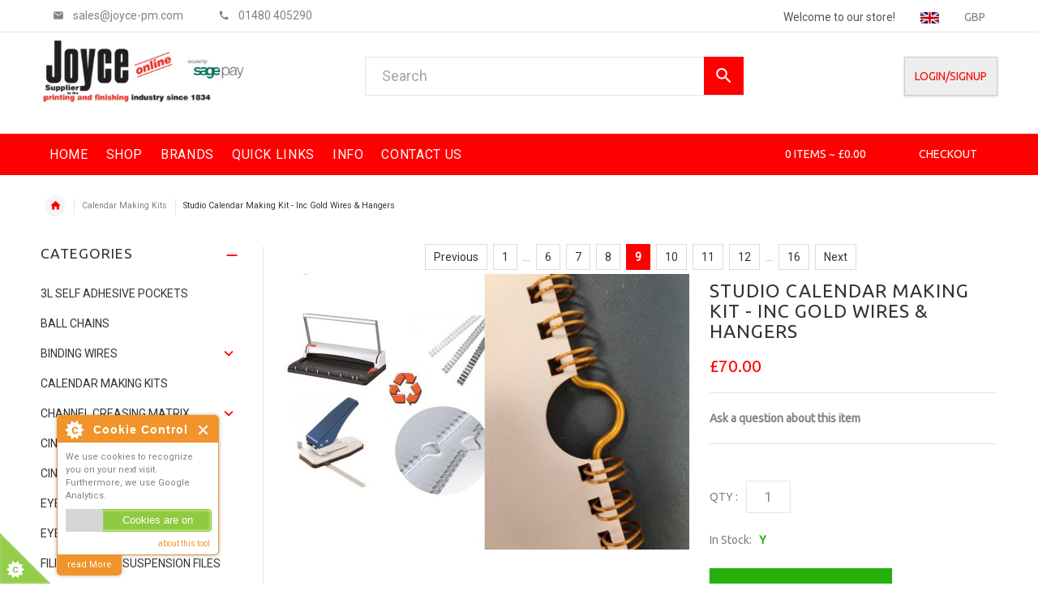

--- FILE ---
content_type: text/html; charset=utf-8
request_url: https://joyce-pm.com/index.php?main_page=product_info&cPath=2&products_id=150
body_size: 32236
content:
<!DOCTYPE html PUBLIC "-//W3C//DTD XHTML 1.0 Transitional//EN" "http://www.w3.org/TR/xhtml1/DTD/xhtml1-transitional.dtd">
<html xmlns="http://www.w3.org/1999/xhtml" dir="ltr" lang="en">
<head>
<title>Studio Calendar Making Kit - Inc Gold Wires & Hangers : Joyce Online, Welcome to Joyce Online</title>
<meta http-equiv="Content-Type" content="text/html; charset=utf-8" />
    <meta name="keywords" content="Studio Calendar Making Kit - Inc Gold Wires & Hangers Wire Binding Machines Calendar Making Kits Eyeletting Machines Jalema Grafi System Files Jalema Clips Round Cornering Eyelets Jalema Office Files Stitching Wire Hole Punching Refurbished Print Finishing Mcs Binding Wires Spine Tape Filing Labels Ball Chains Shape Punches Paper Drills Hollow Staples Laminating Pouches SPIRAL COILS Plan Protection Pouch 3L Self Adhesive Pockets Channel Creasing matrix Plastic binding screws CINCH BINDING WIRES CINCH BINDER CALENDAR KIT NOTEBOOKS & STATIONERY JALEMA UK JALEMA+ MODULAR FILING SYSTEM Filing Cabinet Suspension Files Wooden&Metal Filing Cabinet Kits Eyelets, Eyelet, Eyelet Machine, Binding, Wire Binding, Calendar Making, Binding Store, Jalema, Hang, Lassco, Round Cornering, Corner Cutting, Corner Rounder, SPC, Hole Punching, Paper Drilling, Presco, Chilvers, Paper Drill, Creasing Matrix, Jalema Clip, Print Finishing, Hole Punching, SPC" />
    <meta name="description" content="Joyce Online Studio Calendar Making Kit - Inc Gold Wires & Hangers - A Complete kit with everything you need to produce your own professional calendars. Booku Binder Personal Wire Binder and Closer. Thumb Cut Punch - Solid metal construction, punches up to 20 sheets. Includes 100 Wires and 100 Hangers. " />
<meta http-equiv="imagetoolbar" content="no" />
<meta name="author" content="Joyce Online" />
<meta name="generator" content="shopping cart program by Zen Cart&reg;, http://www.zen-cart.com eCommerce" />

<meta name="viewport" content="width=device-width, initial-scale=1, user-scalable=yes"/>
    <link rel="icon" href="includes/templates/jsweb/images/uploads/sage_pay_logo_01.jpg" type="image/x-icon" />
    <link rel="shortcut icon" href="includes/templates/jsweb/images/uploads/sage_pay_logo_01.jpg" type="image/x-icon" />
<base href="https://joyce-pm.com/" />
<link rel="canonical" href="https://joyce-pm.com/index.php?main_page=product_info&amp;products_id=150" />

<link rel="stylesheet" type="text/css" href="/includes/templates/jsweb/css/slick_slider.css" />
<link rel="stylesheet" type="text/css" href="/includes/templates/jsweb/css/bootstrap.css" />
<link rel="stylesheet" type="text/css" href="/includes/templates/jsweb/css/bootstrap_overrides.css" />
<link rel="stylesheet" type="text/css" href="/includes/templates/jsweb/css/jsc.css" />
<link rel="stylesheet" type="text/css" href="/includes/templates/jsweb/css/stylesheet.css" />
<link rel="stylesheet" type="text/css" href="/includes/templates/jsweb/css/icons.css" />
<link rel="stylesheet" type="text/css" href="/includes/templates/jsweb/css/mmenu.css" />
<link rel="stylesheet" type="text/css" href="/includes/templates/jsweb/css/style_imagehover.css" />
<link rel="stylesheet" type="text/css" href="/includes/templates/jsweb/css/stylesheet_cookie_control.css" />
<link rel="stylesheet" type="text/css" href="/includes/templates/jsweb/css/stylesheet_jsweb_elavon.css" />
<link rel="stylesheet" type="text/css" href="/includes/templates/jsweb/css/stylesheet_material_icons.css" />
<link rel="stylesheet" type="text/css" href="/includes/templates/jsweb/css/stylesheet_montserrat_roboto_ubuntu.css" />
<link rel="stylesheet" type="text/css" href="/includes/templates/jsweb/css/stylesheet_prod_pagination.css" />
<link rel="stylesheet" type="text/css" href="/includes/templates/jsweb/css/stylesheet_zen_colorbox.css" />
<link rel="stylesheet" type="text/css" href="/includes/templates/jsweb/css/user_overide.css" />

<style type="text/css">
body{background-color: #ffffff;}
.tooltip-inner{background-color: #FF0000;}
.tooltip.top .tooltip-arrow{border-top:5px solid #FF0000;}
.tooltip.left .tooltip-arrow{border-left:5px solid #FF0000;}
.tooltip.bottom .tooltip-arrow{border-bottom:5px solid #FF0000;}
.tooltip.right .tooltip-arrow{border-right:5px solid #FF0000;}
.main_page_define{max-height:400px;}
.main_page_define::-webkit-scrollbar-thumb {background-color:#FF0000;}
#product_name a:hover, #loginForm .buttonRow.back.important > a:hover, .buttonRow.back.important > a:hover, #checkoutSuccessOrderLink > a:hover, #checkoutSuccessContactLink > a:hover, #checkoutSuccess a.cssButton.button_logoff:hover, #subproduct_name > a, a.table_edit_button span.cssButton.small_edit:hover, #productReviewLink > a:hover, .buttonRow.product_price > a:hover, #searchContent a:hover, #siteMapList a:hover, .box_heading_style h1 a:hover, .info-links > li:hover a, #navBreadCrumb li a:hover, .footer-toplinks a:hover, .banner:hover .link:hover, #cartContentsDisplay a.table_edit_button:hover, #timeoutDefaultContent a:hover, #logoffDefaultMainContent > a span.pseudolink:hover, #createAcctDefaultLoginLink > a:hover, #unsubDefault a .pseudolink:hover, .review_content > p i.fa, .gv_faq a:hover, .alert > a:hover, .readmore,button, #shoppingCartDefault .buttonRow, #pageThree .buttonRow.back > a, #pageFour .buttonRow.back > a, #pageTwo .buttonRow.back > a, #discountcouponInfo .content .buttonRow.forward > a, .header-container .header .greeting a:hover, .header-container .header .cart-info .shopping_cart_link, .content.caption h2, .content.caption a, #reviewsContent > a:hover, .product-name-desc .product_name a:hover, .add_title, .btn.dropdown-toggle.btn-setting, .centerBoxContentsAlsoPurch .product-actions a, #specialsListing .item .product-actions a, #whatsNew .centerBoxContentsNew.centeredContent .product_price, #featuredProducts .centerBoxContentsFeatured.centeredContent .product_price, .item .product_price, #specialsDefault .centerBoxContentsSpecials.centeredContent .product_price, #specialsListing .specialsListBoxContents .product_price, #alsopurchased_products .product_price, #upcomingProducts .product_price, .productListing-data .product_name > a:hover, .newproductlisting .product_name > a:hover, .brands-wrapper h2, .category-slideshow-wrapper h2, .box_heading h2, .custom-newsletter-left header > h2, .alsoPurchased header > h2, .product_price.total span.total_price, .breadcrumb-current, .cartTableHeading, #cartSubTotal, #prevOrders .tableHeading th, #accountHistInfo .tableHeading th, #cartSubTotal, .about-us-details header > h2, .cart_table .fa-times-circle:hover, .basketcol span.cartTitle, #viewCart a, .product-list .item:hover .info-right .product-title a, .extra-links li a:hover, .contact-us li.aboutus_mail a:hover, .about-us-details h3, #timeoutDefault .buttons_time_out a:hover, .product_info_ratings .rating-links a.lnk:hover, .product-listview .product_info .name a:hover, .pseudolink:hover, .notfound_title {color: #FF0000;}
.button_checkout {color: #FF0000!important;}
#checkoutSuccess a:hover, #siteMapMainContent a:hover, .button_login > a:hover, .alert > a:hover, #navBreadCrumb li:last-child a:hover, #cartImage > a:hover, .review_rating_container > a:hover, .link-list.inline a:hover, .copyright a:hover, .more_info_text, .product_container .product-top . .quantity-container .lnk:hover, #description .product_tab p#productInfoLink a, a.icon.icon-delete.cart {color: #FF0000 !important;}
#cartWrapExplain a{color: #FF0000 !important;}
.pagination > li > a:hover, .pagination > li > span:hover, .pagination > li > a:focus, .pagination > li > span:focus{ color: #FF0000;background-color: #f5f5f5;border-color: transparent;}
h1 a:hover, h2 a:hover, h3 a:hover, h4 a:hover, h5 a:hover, h6 a:hover{color: #FF0000;text-decoration: none;}
.link-banner1:hover{text-decoration: none;color: #FF0000;}
.hor-line{background-color: #FF0000;}
.color-custom, .color-custom:hover, .color, .color:hover, a.color, a.color:hover {color: #FF0000;}
.styled_list li:before, .styled_list li.active > a, .styled_list-underline li:after, .styled_list-underline li.active > a {color: #FF0000;}
.styled_list li a:hover, .styled_list-underline li a:hover {color: #FF0000;text-decoration: none;}
.icon_ul_class span{background-color: #FF0000;}
.list-arrow-right li:after, .list-arrow-right li a:hover {color: #FF0000;}
.icon-enable {color: #FF0000;}
blockquote.quote-left, blockquote.quote-left:before {color: #FF0000;}
.custom_bg_fill {background-color: #FF0000;}
.table-bordered-01 tbody tr td:first-child {color: #FF0000;}
.link-color, .link-color:hover, .link-underline, .link-underline:hover {color: #FF0000;}
.bull-line {background: #FF0000;}
.menu_bar_background{background-color: #FF0000;}
header #mainMenu .navbar-nav > li > a{color: #ffffff;}
.header_cart_info{color: #ffffff;}
header #mainMenu .navbar-nav > li > a:hover, header #mainMenu .navbar-nav > li > a:focus, .open header #mainMenu .navbar-nav > li > a{background-color: #FF0000;}
.footer_links_wrapper a:hover {color: #FF0000;}
.footer_links_wrapper a:active {color: #FF0000;}
.social_media:hover ul a:hover{color: #FF0000;}
.contact_us_social_media:hover ul a:hover{color: #FF0000;}
.product_container_name h2, .product_container_name h2 a:hover, .product .product_container_info_link li a:hover, .product_container_info_link li a:hover, .product .product_container_info_link li:hover, .product .product_container_info_link li:hover a, .product_container_info_link li:hover, .product_container_info_link li:hover span.text, .product-link li a:hover, .product-link li:hover, .product-link li:hover span.text, .product_listing.row-view > div .product_container_review > a:hover, .prod_price, .product_info_reviews > a:last-child, .product_info_reviews > a:hover {color: #FF0000;}
.slickArrowHover, .slick-prev:hover, .slick-next:hover, .carousel_control_button span:hover, .carousel_control_button span:focus {outline: none;background: #FF0000;}
.carousel_control_button .slick-arrow:hover{background-color: #FF0000;}
.nav-dot .slick-dots li.slick-active button:before{color: #FF0000;opacity: 1;}
.link-hover-block:hover h6, .link-hover-block:hover h6 em {color: #FF0000 !important;}
.fill-bg .slick-prev:hover:before, .fill-bg .slick-next:hover:before {color: #FF0000;}
.dropdown-link .icon {color: #FF0000;}
.image-link:hover .figcaption{color: #FF0000;}
.search a:hover .icon, #search_dropdown .header_search button:hover {color: #FF0000;}
.search_wrapper .header_search button, a.checkoutButton {background-color: #FF0000;}
.cart .dropdown > a .icon, .cart .dropdown-menu .ajax_cart_product_delete_wrapper a:hover {color: #FF0000;}
.cart .dropdown-menu .close-ajax-cart:hover, .cart .dropdown-menu .ajax_cart_subtotal span {color: #FF0000;}
.cart .dropdown-menu .ajax_cart_product_image:hover {outline: 2px solid #FF0000;}
.ajax_cart_attributes_tooltip .attributes-tooltip {background: #FF0000;}
.ajax_cart_attributes_tooltip .attributes-tooltip.display-below:after {border-bottom: 7px solid #FF0000;}
.banner .figure,{background-color: #FF0000;}
.banner .figcaption .text.color, .banner_wrapper .banner .figcaption .icon.color, .banner_wrapper .banner .figcaption span.color, .banner_wrapper .banner .figcaption span.color span, .banner_wrapper .banner .figcaption em.color, .banner_wrapper .banner .figcaption em.color span, .banner_wrapper .banner .figcaption .text-custom{color: #FF0000;}
a.loginButton, a.logoutButton{color: #FF0000 !important;}
a.loginButton:hover, a.logoutButton:hover{background-color: #FF0000 !important;border: 1px solid #FF0000;}
.tp-leftarrow.default:hover, .tp-rightarrow.default:hover{background-color: #FF0000 !important;}
.breadcrumbs_wrapper .breadcrumb.breadcrumb_content > li.home-link a {color: #FF0000;}
.accordian_sideboxes_title:after{color: #FF0000;}
.accordion_list > li a:hover, .accordion_list li > a.active, .accordion_list .expander:before {color: #FF0000;}
#categories_sidebox li.submenu > a:before{color: #FF0000;}
#mainMenu ul::-webkit-scrollbar-thumb {background: #FF0000 !important;}
.price-input input[type=text]{color: #FF0000;}
.vertical_carousel_product .price_wrapper, .vertical_carousel_product_title h2 a:hover{color: #FF0000;}
.vertical_carousel .slick-prev:hover, .vertical_carousel .slick-next:hover{background: #FF0000;}
.subcategory_wrapper a:hover .subcategory_wrapper_title, .subcategory_wrapper_title a:hover{color: #FF0000;}
.back_to_top{background-color: #FF0000;}
.shopping_cart_price, .shopping_cart_product_name a{color: #FF0000;}
.btn.updateall_btn:hover .btn-md, .btn.updateall_btn:hover [data-btn="btn btn-md"] {background: #FF0000;}
.title-aside-wrapper {background-color: #FF0000;}
.ppNextPrevWrapper .prod-pagination a.currentpage { background-color: #FF0000; border-color: #FF0000;}
footer.simple_footer{background:#333333;}
.social_media ul a{color: #333333;}
.social_media:hover ul a{color: #333333;}
h4.panel-collapse.panel-title{color: #ffffff;}
.footer_links_wrapper a{color: #ffffff;}
.social_media ul a{background-color: #ffffff;}
.address_wrapper.footer_text_color, .address_wrapper p{color: #ffffff;}
.footer_text_color{color: #ffffff;}
.btn-md:hover, .btn-md:active, .btn-md.focus, .btn-md:focus,[data-btn="btn btn-md"]:hover, [data-btn="btn btn-md"]:active, [data-btn="btn btn-md"]:focus {background: #FF0000;}
.btn-md:hover, [data-btn="btn btn-md"]:hover{background-color: #FF0000;color: #fff;border: 1px solid #FF0000;}
.btn-md, [data-btn="btn btn-md"], .btn-add-small {color: #FF0000;}
.btn-md.btn-light span, [data-btn="btn btn-md"].btn-light span, [data-btn="btn btn-md"].btn-invert, .btn-md.btn-invert {color: #FF0000;}
a.bottom_banner_button{color: #FF0000;}
.btn-md.btn-light:hover, [data-btn="btn btn-md"].btn-light:hover, [data-btn="btn btn-md"].btn-invert:hover, .btn-md.btn-invert:hover, .btn-add-small:hover {background-color: #FF0000;}
.btn-border:hover, .btn-border:active, .btn-border.focus, .btn-border:focus {background: #FF0000;}
.btn-border:hover { color: #FF0000}
.btn-border:hover {background-color: #f5f5f5;}
.btn-image.active, .btn-image:hover {background-color: #FF0000;}
.radio input:focus + .outer .inner, .radio .inner { background-color: #FF0000;}
.checkbox-group label .check:before {color: #FF0000;}
input[type=checkbox]:checked ~ label .box {border-color: #FF0000;}
.form-control:focus, input.visibleField:focus {border-color: #FF0000;}
.pagination li a .icon {color: #FF0000;}
.buttonRow.btn.btn-md:hover > a, [data-btn="btn btn-md"].buttonRow:hover > a {color: #FF0000;}
.sidebox_content a:hover, .sidebox_content .price_wrapper { color: #FF0000;}
.dropdown-menu::-webkit-scrollbar-thumb {background-color:#FF0000;}
@media (max-width: 479px){
.carousel_control_button span.btn-prev:hover, .carousel_control_button span.btn-next:hover {outline: none;background: #FF0000;}
}
@media (min-width: 768px){
.product .carousel-control:hover,.product .carousel-control:focus {outline: none;background: #FF0000;}
}
@media (max-width: 768px){
.nav-tabs li a:hover {color: #FF0000;}
.nav-tabs li.active a {background: #FF0000 !important;}
footer .panel-collapse .panel-collapse.panel-title:hover{color: #FF0000;}
footer .panel-collapse.open .panel-collapse.panel-title{color: #FF0000;}
}
@media (min-width: 1025px) {
.simple_submenu li a .icon {color: #FF0000;}
#mainMenu .menu li > ul{border-bottom: 2px solid #FF0000;}
.cart .dropdown-menu.ajax_cart_dropdown .ajax_cart_product_title h2 a {color: #FF0000;}
.cart .dropdown-menu.ajax_cart_dropdown .ajax_cart_product_delete_icon .icon {color: #FF0000;}
}
@media (max-width: 1024px){
.dropdown > a:hover .icon, .dropdown .dropdown-xs-fullwidth a:not(.btn) .icon{color: #FF0000;}
.dropdown .close_dropdown a{color: #FF0000 !important;}
#cboxClose:hover, .canvas-menu #cboxClose:hover:before {color: #FF0000;}
#off_canvas_menu ul li .name.open a {color: #FF0000;}
#search_dropdown .close-mobile-search .icon:hover{color: #FF0000;}
.cart .dropdown-menu .close-ajax-cart span, .cart .dropdown-menu .ajax_cart_product_title h2 a, .cart .dropdown-menu .ajax_cart_product_attributes a, .cart .dropdown-menu .btn.btn-md:hover .icon, .cart .dropdown-menu [data-btn="btn btn-md"]:hover .icon, .cart .dropdown-menu [data-btn="btn btn-md"]:focus .icon, .cart .dropdown-menu .btn.btn-md:focus .icon {color: #FF0000;}
.cart .dropdown-menu .ajax_cart_product_delete_wrapper a { max-width: 30px !important;color: #FF0000 !important;}
#header .navbar {background-color: #FF0000;}
}
.product .btn.btn-md.btn-xl {font-size: 14px;padding: 8px 10px 6px;}
@media (max-width:1300px){
.product .product_container_info .btn-xl:not(.row-mode-visible) .icon {width: 35px;}
}
.content hr, hr.hr-md {border-width: 1px 0 0;border-color : #eee;}
.main_product_image {
    padding-bottom: 20px;
}
</style>
<!-- bof zc 157 original cdn calls -->
<script src="https://code.jquery.com/jquery-3.5.1.min.js" integrity="sha256-9/aliU8dGd2tb6OSsuzixeV4y/faTqgFtohetphbbj0=" crossorigin="anonymous"></script>
<script type="text/javascript">window.jQuery || document.write(unescape('%3Cscript type="text/javascript" src="includes/templates/jsweb/jscript/jquery.min.js"%3E%3C/script%3E'));</script>
<!-- eof zc 157 original cdn calls -->
<script src="https://code.jquery.com/jquery-2.1.4.min.js" integrity="sha256-8WqyJLuWKRBVhxXIL1jBDD7SDxU936oZkCnxQbWwJVw=" crossorigin="anonymous"></script>
<link href="https://fonts.googleapis.com/css?family=Montserrat|Roboto|Ubuntu" rel='stylesheet' type="text/css" />
<link href="https://fonts.googleapis.com/icon?family=Material+Icons" rel="stylesheet">


<script type="text/javascript">
  <!--
  function gdpr_decline() {
    window.location = "https://joyce-pm.com/"
  }

  function redirectcart() {
    window.location = "https://joyce-pm.com/index.php?main_page=shopping_cart"
  }
  //-->
</script>

</head>

<body id="productinfoBody" onload="try { 
  init();
} catch(dpu_err) { 
  if (typeof(console.log) == 'function') {
    console.log(dpu_err.stack);
  }
};" class="small_font">

    <div class="back_to_top"><span class="icon-keyboard_arrow_up"></span></div>
    <div class="hidden">
        <nav id="menu">
  <ul>
    <li><a href="https://joyce-pm.com/">Home</a></li>
    <li>
      <span>Shop</span>
      <ul>
        <li><a href="https://joyce-pm.com/index.php?main_page=index&amp;cPath=26">3L Self Adhesive Pockets</a></li><li><a href="https://joyce-pm.com/index.php?main_page=index&amp;cPath=15">Ball Chains</a></li><li><a href="https://joyce-pm.com/index.php?main_page=index&amp;cPath=12">Binding Wires</a></span><ul role="menu" ><li><a href="https://joyce-pm.com/index.php?main_page=index&amp;cPath=12_30">Premium Binding Wires</a></li><li><a href="https://joyce-pm.com/index.php?main_page=index&amp;cPath=12_22">Trade 3:1 Binding Wires</a></li></ul></li><li><a href="https://joyce-pm.com/index.php?main_page=index&amp;cPath=2">Calendar Making Kits</a></li><li><a href="https://joyce-pm.com/index.php?main_page=index&amp;cPath=27">Channel Creasing matrix</a></span><ul role="menu" ><li><a href="https://joyce-pm.com/index.php?main_page=index&amp;cPath=27_29">XTC Channel Creasing Matrix</a></li></ul></li><li><a href="https://joyce-pm.com/index.php?main_page=index&amp;cPath=33">CINCH BINDER CALENDAR KIT</a></li><li><a href="https://joyce-pm.com/index.php?main_page=index&amp;cPath=32">CINCH BINDING WIRES</a></li><li><a href="https://joyce-pm.com/index.php?main_page=index&amp;cPath=7">Eyelets</a></li><li><a href="https://joyce-pm.com/index.php?main_page=index&amp;cPath=3">Eyeletting Machines</a></li><li><a href="https://joyce-pm.com/index.php?main_page=index&amp;cPath=37">Filing Cabinet Suspension Files</a></li><li><a href="https://joyce-pm.com/index.php?main_page=index&amp;cPath=14">Filing Labels</a></li><li><a href="https://joyce-pm.com/index.php?main_page=index&amp;cPath=10">Hole Punching</a></li><li><a href="https://joyce-pm.com/index.php?main_page=index&amp;cPath=5">Jalema Clips</a></li><li><a href="https://joyce-pm.com/index.php?main_page=index&amp;cPath=4">Jalema Grafi System Files</a></li><li><a href="https://joyce-pm.com/index.php?main_page=index&amp;cPath=8">Jalema Office Files</a></li><li><a href="https://joyce-pm.com/index.php?main_page=index&amp;cPath=35">JALEMA UK</a></li><li><a href="https://joyce-pm.com/index.php?main_page=index&amp;cPath=36">JALEMA+ MODULAR FILING SYSTEM</a></li><li><a href="https://joyce-pm.com/index.php?main_page=index&amp;cPath=23">Laminating Pouches</a></li><li><a href="https://joyce-pm.com/index.php?main_page=index&amp;cPath=34">NOTEBOOKS & STATIONERY</a></li><li><a href="https://joyce-pm.com/index.php?main_page=index&amp;cPath=17">Paper Drills Hollow</a></li><li><a href="https://joyce-pm.com/index.php?main_page=index&amp;cPath=25">Plan Protection Pouch</a></li><li><a href="https://joyce-pm.com/index.php?main_page=index&amp;cPath=31">Plastic binding screws</a></li><li><a href="https://joyce-pm.com/index.php?main_page=index&amp;cPath=11">Refurbished Print Finishing Mcs</a></li><li><a href="https://joyce-pm.com/index.php?main_page=index&amp;cPath=6">Round Cornering</a></span><ul role="menu" ><li><a href="https://joyce-pm.com/index.php?main_page=index&amp;cPath=6_21">Lassco Corner Rounder Range</a></li><li><a href="https://joyce-pm.com/index.php?main_page=index&amp;cPath=6_20">Warrior Corner Rounder Range</a></li></ul></li><li><a href="https://joyce-pm.com/index.php?main_page=index&amp;cPath=16">Shape Punches</a></li><li><a href="https://joyce-pm.com/index.php?main_page=index&amp;cPath=13">Spine Tape</a></li><li><a href="https://joyce-pm.com/index.php?main_page=index&amp;cPath=24">SPIRAL COILS</a></li><li><a href="https://joyce-pm.com/index.php?main_page=index&amp;cPath=19">Staples</a></li><li><a href="https://joyce-pm.com/index.php?main_page=index&amp;cPath=9">Stitching Wire</a></li><li><a href="https://joyce-pm.com/index.php?main_page=index&amp;cPath=1">Wire Binding Machines</a></li><li><a href="https://joyce-pm.com/index.php?main_page=index&amp;cPath=38">Wooden&Metal Filing Cabinet Kits</a></li>      </ul>
    </li>
          <li>
        <span>Quick Links</span>
        <ul>
                  <li><a href="https://joyce-pm.com/index.php?main_page=survey">Customer Survey</a></li>
                <li><a href="https://joyce-pm.com/index.php?main_page=products_new">New Products</a></li>
                <li><a href="https://joyce-pm.com/index.php?main_page=specials">Specials</a></li>
                <li><a href="https://joyce-pm.com/index.php?main_page=featured_products">Featured Products</a></li>
                <li><a href="https://joyce-pm.com/index.php?main_page=products_all">All Products</a></li>
        
        </ul>
      </li>
        <li>
      <span>Info</span>
      <ul>
        <li><a href="https://joyce-pm.com/index.php?main_page=shippinginfo">Shipping & Returns</a></li><li><a href="https://joyce-pm.com/index.php?main_page=about_us"> About Us</a></li><li><a href="https://joyce-pm.com/index.php?main_page=privacy">Privacy Notice</a></li>      </ul>
    </li>
    <li><a href="https://joyce-pm.com/index.php?main_page=contact_us">Contact Us</a></li>
        <li id="menu-search">
      <form name="quick_find_header" action="https://joyce-pm.com/index.php?main_page=advanced_search_result" method="get" class="mmsearch"><input type="hidden" name="main_page" value="advanced_search_result" /><input type="hidden" name="search_in_description" value="1" /><input type="text" name="keyword" size="6" maxlength="30" placeholder="Enter search keywords here" aria-label="Enter search keywords here" class="mmsearch"  /><button class="icon icon-search mmsearch" title="Search" type="submit"></button></form>    </li>
      </ul>
</nav>    </div>

    <div class="header_wrapper">
        <header id="header" class="simple_header">
            <div class="container header_top">
                <div class="container">
                    <div class="col-sm-12 col-md-12 col-lg-12 col-xl-12 text-right">
                        <div class="header_top_info pull-left smart_hide">
                            <ul>
                                <li class="email-container">
                                    <span class="icon icon-markunread"></span>
                                    <span class="email_top_info">
                                        <script type="text/javascript">
                                        document.write("fnyrf@wblpr-cz.pbz".replace(/[a-zA-Z]/g,
                                            function(c){return String.fromCharCode((c<="Z"?90:122)>=(c=c.charCodeAt(0)+13)?c:c-26);}));
                                        </script>
                                    </span>
                                </li>
                                <li class="tel-container">
                                    <span class="icon icon-call"></span>
                                    <span class="telephone_top_info">01480 405290</span>
                                </li>
                            </ul>
                        </div>
                        <div class="header_top_info pull-right smart_hide">
                                                            <div class="welcome_text">Welcome to our store!</div>
                                                            <div class="user_settings">
                                <div class="language dropdown text-right"><img src="includes/languages/english/images/icon.gif" alt="" width="23" height="14" />                            </div>
                        
                            <div class="currency dropdown text-right">GBP                        </div>
                                            </div>
                </div>
            </div>
    </div>
    </div>

    <div class="container">
        <div class="row">
            <div class="col-sm-4 col-md-4 col-lg-4 col-xl-4">
                <a href="https://joyce-pm.com/">
                    <img class="logo img-responsive" alt="logo"
                         src="includes/templates/jsweb/images/uploads/header1.jpg"/>
                </a>
            </div>
            <div class="col-sm-8 col-md-8 col-lg-6 col-xl-5 text-right smart_show">
                <div class="user_settings pull-left">
                                            <div class="language dropdown text-right">
                            <div class="dropdown_label hidden-sm hidden-xs">Language</div>
                            <a class="dropdown-toggle" data-toggle="dropdown">
                                english<span class="caret"></span>
                            </a>
                            <ul class="dropdown-menu dropdown-xs-fullwidth">
                                
<li class="language_option active">
                     <a href="https://joyce-pm.com/index.php?main_page=product_info&amp;cPath=2&amp;products_id=150&amp;language=en"><img src="includes/languages/english/images/icon.gif" alt="" width="23" height="14" /></a>
                 </li>                                <li class="close_dropdown"><a href="#"><span
                                                class="icon icon-close"></span>Close</a>
                                </li>
                            </ul>
                        </div>
                                                                    <div class="currency dropdown text-right">
                            <div class="dropdown_label hidden-sm hidden-xs">Currency</div>
                            <a class="dropdown-toggle" data-toggle="dropdown">
                                GBP<span class="caret"></span>
                            </a>
                            <ul class="dropdown-menu dropdown-xs-fullwidth">
                                
<li class="currency_option active">
                     <a href="https://joyce-pm.com/index.php?main_page=product_info&amp;cPath=2&amp;products_id=150&amp;currency=GBP">GBP</a>
                 </li>                                <li class="close_dropdown"><a href="#"><span
                                                class="icon icon-close"></span>Close</a>
                                </li>
                            </ul>
                        </div>
                                            <div class="user_settings_mobile pull-right">
                                                                            <a class="color_white"
                               href="https://joyce-pm.com/index.php?main_page=login">Login/SignUp</a>
                                                    <a class="checkout_mobile color_white"
                           href="https://joyce-pm.com/index.php?main_page=checkout_shipping">Checkout</a>
                    </div>
                </div>
            </div>
            <div class="col-lg-5 col-lg-offset-0 col-xl-4 col-md-5 text-center">
                <div class="search_wrapper visible_smart_hide">
                    <form method="get" action="#" id="search-form">
                        <div class="header_search">
                            <form name="quick_find" action="https://joyce-pm.com/index.php?main_page=advanced_search_result" method="get"><input type="hidden" name="main_page" value="advanced_search_result" /><input type="hidden" name="search_in_description" value="1" /><div class="header_search"><input type="text" name="keyword" id="search" maxlength="30" value="Search" onfocus="if(this.value == 'Search') this.value = '';" 
                                                 onblur="if (this.value == '') this.value = 'Search';" /><button class="icon icon-search" title="" type="submit"></button></div></form>                        </div>
                    </form>
                </div>
            </div>
            <div class="col-lg-3 col-xl-4 col-md-3 text-right ">
                <div class="visible_smart_hide">
                                            <a class="loginButton text-uppercase"
                           href="https://joyce-pm.com/index.php?main_page=login">Login/SignUp</a>
                                        </div>
            </div>
        </div>
    </div>
    <div class="menu_bar_background sticky_menu">
        <div class="container">
            <div class="row">
                <div class="col-sm-10 col-md-7 col-lg-8 col-xl-9 pull-left">
                    <nav class="navbar">
    <div class="responsive_menu" id="mainMenu">
        <div class="col-xs-2 smart_show">
            <div class="mobile_burger_wrapper">
                <a href="#menu">
                    <button type="button" class="navbar-toggle">
                        <span class="icon-bar"></span>
                        <span class="icon-bar"></span>
                        <span class="icon-bar"></span>
                        <span class="mobile_burger_label">Menu</span>
                    </button>
                </a>
            </div>
        </div>

        <ul class="nav navbar-nav menu">
            <li id='home'>
                <a class="homeLink" href="https://joyce-pm.com/">
                    <span>Home</span>
                </a>
            </li>

            <li id='categories' class="dropdown">
                <span class="dropdown-toggle"></span>
                <a class="dropdown-toggle" data-toggle="dropdown" href="#">
                    <span>Shop</span>
                </a>
                <ul role="menu" class="simple_submenu image_links_level_1 level1"><li class="level1"><a href="https://joyce-pm.com/index.php?main_page=index&amp;cPath=26">3L Self Adhesive Pockets</a></li><li class="level1"><a href="https://joyce-pm.com/index.php?main_page=index&amp;cPath=15">Ball Chains</a></li><li class="submenu level1"><a class="wdmn" href="https://joyce-pm.com/index.php?main_page=index&amp;cPath=12">Binding Wires</a><span class="name mobileMenu"><span class="expander">-</span><a class="dropdown-toggle1" data-toggle="dropdown1" href="https://joyce-pm.com/index.php?main_page=index&amp;cPath=12">Binding Wires</a></span><ul role="menu" class="simple_submenu image_links_level_2 level2"><li class="level2"><a href="https://joyce-pm.com/index.php?main_page=index&amp;cPath=12_30">Premium Binding Wires</a></li><li class="level2"><a href="https://joyce-pm.com/index.php?main_page=index&amp;cPath=12_22">Trade 3:1 Binding Wires</a></li></ul></li><li class="level1"><a href="https://joyce-pm.com/index.php?main_page=index&amp;cPath=2">Calendar Making Kits</a></li><li class="submenu level1"><a class="wdmn" href="https://joyce-pm.com/index.php?main_page=index&amp;cPath=27">Channel Creasing matrix</a><span class="name mobileMenu"><span class="expander">-</span><a class="dropdown-toggle1" data-toggle="dropdown1" href="https://joyce-pm.com/index.php?main_page=index&amp;cPath=27">Channel Creasing matrix</a></span><ul role="menu" class="simple_submenu image_links_level_2 level2"><li class="level2"><a href="https://joyce-pm.com/index.php?main_page=index&amp;cPath=27_29">XTC Channel Creasing Matrix</a></li></ul></li><li class="level1"><a href="https://joyce-pm.com/index.php?main_page=index&amp;cPath=33">CINCH BINDER CALENDAR KIT</a></li><li class="level1"><a href="https://joyce-pm.com/index.php?main_page=index&amp;cPath=32">CINCH BINDING WIRES</a></li><li class="level1"><a href="https://joyce-pm.com/index.php?main_page=index&amp;cPath=7">Eyelets</a></li><li class="level1"><a href="https://joyce-pm.com/index.php?main_page=index&amp;cPath=3">Eyeletting Machines</a></li><li class="level1"><a href="https://joyce-pm.com/index.php?main_page=index&amp;cPath=37">Filing Cabinet Suspension Files</a></li><li class="level1"><a href="https://joyce-pm.com/index.php?main_page=index&amp;cPath=14">Filing Labels</a></li><li class="level1"><a href="https://joyce-pm.com/index.php?main_page=index&amp;cPath=10">Hole Punching</a></li><li class="level1"><a href="https://joyce-pm.com/index.php?main_page=index&amp;cPath=5">Jalema Clips</a></li><li class="level1"><a href="https://joyce-pm.com/index.php?main_page=index&amp;cPath=4">Jalema Grafi System Files</a></li><li class="level1"><a href="https://joyce-pm.com/index.php?main_page=index&amp;cPath=8">Jalema Office Files</a></li><li class="level1"><a href="https://joyce-pm.com/index.php?main_page=index&amp;cPath=35">JALEMA UK</a></li><li class="level1"><a href="https://joyce-pm.com/index.php?main_page=index&amp;cPath=36">JALEMA+ MODULAR FILING SYSTEM</a></li><li class="level1"><a href="https://joyce-pm.com/index.php?main_page=index&amp;cPath=23">Laminating Pouches</a></li><li class="level1"><a href="https://joyce-pm.com/index.php?main_page=index&amp;cPath=34">NOTEBOOKS & STATIONERY</a></li><li class="level1"><a href="https://joyce-pm.com/index.php?main_page=index&amp;cPath=17">Paper Drills Hollow</a></li><li class="level1"><a href="https://joyce-pm.com/index.php?main_page=index&amp;cPath=25">Plan Protection Pouch</a></li><li class="level1"><a href="https://joyce-pm.com/index.php?main_page=index&amp;cPath=31">Plastic binding screws</a></li><li class="level1"><a href="https://joyce-pm.com/index.php?main_page=index&amp;cPath=11">Refurbished Print Finishing Mcs</a></li><li class="submenu level1"><a class="wdmn" href="https://joyce-pm.com/index.php?main_page=index&amp;cPath=6">Round Cornering</a><span class="name mobileMenu"><span class="expander">-</span><a class="dropdown-toggle1" data-toggle="dropdown1" href="https://joyce-pm.com/index.php?main_page=index&amp;cPath=6">Round Cornering</a></span><ul role="menu" class="simple_submenu image_links_level_2 level2"><li class="level2"><a href="https://joyce-pm.com/index.php?main_page=index&amp;cPath=6_21">Lassco Corner Rounder Range</a></li><li class="level2"><a href="https://joyce-pm.com/index.php?main_page=index&amp;cPath=6_20">Warrior Corner Rounder Range</a></li></ul></li><li class="level1"><a href="https://joyce-pm.com/index.php?main_page=index&amp;cPath=16">Shape Punches</a></li><li class="level1"><a href="https://joyce-pm.com/index.php?main_page=index&amp;cPath=13">Spine Tape</a></li><li class="level1"><a href="https://joyce-pm.com/index.php?main_page=index&amp;cPath=24">SPIRAL COILS</a></li><li class="level1"><a href="https://joyce-pm.com/index.php?main_page=index&amp;cPath=19">Staples</a></li><li class="level1"><a href="https://joyce-pm.com/index.php?main_page=index&amp;cPath=9">Stitching Wire</a></li><li class="level1"><a href="https://joyce-pm.com/index.php?main_page=index&amp;cPath=1">Wire Binding Machines</a></li><li class="level1"><a href="https://joyce-pm.com/index.php?main_page=index&amp;cPath=38">Wooden&Metal Filing Cabinet Kits</a></li></ul>            </li>

                            <li id='brands' class="submenu">
                    <a href="https://joyce-pm.com/index.php?main_page=manufacturers_all&amp;pg=brands">
                        <span>Brands</span>
                    </a>
                    <ul class="level2 brands simple_submenu" role="menu">
                        <li class="manufacturer-names"><a href="https://joyce-pm.com/index.php?main_page=index&amp;manufacturers_id=4">Booku Binder</a></li>
<li class="manufacturer-names"><a href="https://joyce-pm.com/index.php?main_page=index&amp;manufacturers_id=1">Constantin Hang</a></li>
<li class="manufacturer-names"><a href="https://joyce-pm.com/index.php?main_page=index&amp;manufacturers_id=2">Jalema</a></li>
                    </ul>
                </li>
                                <li id='ezpages' class="submenu">
                    <span class="dropdown-toggle"></span>
                    <a class="dropdown-toggle" data-toggle="dropdown"
                       href="https://joyce-pm.com/index.php?main_page=page&amp;id=&amp;pg=ezpages">
                        <span>Quick Links</span>
                    </a>
                    <ul class="level2 simple_submenu" role="menu">
                                <li><a href="https://joyce-pm.com/index.php?main_page=survey">Customer Survey</a></li>
                <li><a href="https://joyce-pm.com/index.php?main_page=products_new">New Products</a></li>
                <li><a href="https://joyce-pm.com/index.php?main_page=specials">Specials</a></li>
                <li><a href="https://joyce-pm.com/index.php?main_page=featured_products">Featured Products</a></li>
                <li><a href="https://joyce-pm.com/index.php?main_page=products_all">All Products</a></li>
        
                    </ul>
                </li>
                
            <li id='info' class="dropdown">
                <span class="dropdown-toggle"></span>
                <a class="dropdown-toggle" data-toggle="dropdown" href="#">
                    <span>Info</span>
                </a>
                <ul class="level2 simple_submenu" role="menu">
                    <li><a href="https://joyce-pm.com/index.php?main_page=shippinginfo">Shipping & Returns</a></li><li><a href="https://joyce-pm.com/index.php?main_page=about_us"> About Us</a></li><li><a href="https://joyce-pm.com/index.php?main_page=privacy">Privacy Notice</a></li>                </ul>
            </li>

            <li id='contact' class="dropdown">
                <span class="dropdown-toggle"></span>
                <a class="contactLink" href="https://joyce-pm.com/index.php?main_page=contact_us">
                    <span>Contact Us</span>
                </a>
            </li>
        </ul>
    </div>
</nav>                </div>
                <div class="col-sm-2 col-md-5 col-lg-4 col-xl-3 pull-right text-right">
                                            <div class="search header_link smart_show">
                          <a href="#menu" class="open_smart_search"><span class="icon icon-search"></span></a>
                        </div>  
                                        <div class="cart header_link">
                        <div id="ajax_cart_content" class="ajax_cart_content_header dropdown text-right">
                            <a href="https://joyce-pm.com/index.php?main_page=shopping_cart" class="dropdown-toggle-disable" id="ajax_cart_link"><span class="icon icon-shopping_cart"></span><span class="header_cart_info">0&nbsp;Items&nbsp;&#126;&nbsp;&pound;0.00</span></a><div role="menu" class="dropdown-menu dropdown-xs-fullwidth ajax_cart_dropdown">
    <div class="container">
        <div class="ajax_cart_heading">Shopping Cart</div>
        <a class="icon icon-close close-ajax-cart" href="#"><span>Close</span></a>You have no items in your cart.</div></div>                        </div>
                                                <a class="checkoutButton text-uppercase visible_smart_hide"
                           href="https://joyce-pm.com/index.php?main_page=checkout_shipping">Checkout</a>
                    </div>
                </div>
            </div>
        </div>
    </div>
    </header>
    </div>

            
<div id="pageContent">
      <section class="content" style="margin:0">
      <!-- bof breadcrumb -->
              <section class="breadcrumbs_wrapper no_border hidden-xs">
          <div class="container">
            <ol class="breadcrumb breadcrumb_content pull-left">  <li class="home-link"><a href="https://joyce-pm.com/">Home</a></li><li>
  <a href="https://joyce-pm.com/index.php?main_page=index&amp;cPath=2">Calendar Making Kits</a><li>
Studio Calendar Making Kit - Inc Gold Wires & Hangers
</ol>
          </div>
        </section>
            <!-- eof breadcrumb -->
        <!-- Main Content Wrapper -->
    <div class="container two_columns_right">
      <div class="row">
        <div id="contentarea-wrapper">
                      <div id="centercontent_wrapper" class="col-xs-12 col-sm-12 col-md-8 col-lg-9 col-xl-10 column_width_left centerColumn pull-right">
          
          <!-- bof body code -->
          <div class="centerColumn product_container" id="productGeneral">

    <!--bof Form start-->
    <form name="cart_quantity" action="https://joyce-pm.com/index.php?main_page=product_info&amp;cPath=2&amp;products_id=150&amp;action=add_product" method="post" enctype="multipart/form-data"><input type="hidden" name="securityToken" value="525fd1eecfbac61d83d848d90eb972c6" />
    <!--eof Form start-->

            <section class="content top_margin_0">
            <div class="row product_info_wrapper">
                <!--bof Prev/Next top position -->
                <div class="ppNextPrevWrapper">
    <div class="ppNextPrevCounter">
        <p class="back pagination-list">Currently Viewing Product 9 of 16</p>
        <div class="prod-pagination prevnextReturn">
            <ul>
                <li><a href="https://joyce-pm.com/index.php?main_page=index&amp;cPath=2" class="prevnext" title="View more &quot;Calendar Making Kits&quot;">View Product Listing</a></li>
            </ul>
        </div>
        <div class="clearBoth"></div>
    </div>

    <nav class="prod-pagination">
        <ul class="pp_float pagination-links">
            <li><a href="https://joyce-pm.com/index.php?main_page=product_info&amp;cPath=2&amp;products_id=152" class="prevnext" title="Studio Calendar Making Kit - Inc Blue Wires &amp; Hangers">Previous</a></li>
        <li><a href="https://joyce-pm.com/index.php?main_page=product_info&amp;cPath=2&amp;products_id=76" title="Black 8mm Wires for Studio Binding Machine Pkt.100">1</a></li>
        <li class="hellip"> ... </li>
        <li><a href="https://joyce-pm.com/index.php?main_page=product_info&amp;cPath=2&amp;products_id=80" title="Silver Calendar Hangers 80mm Pkt.100">6</a></li>
        <li><a href="https://joyce-pm.com/index.php?main_page=product_info&amp;cPath=2&amp;products_id=46" title="Studio Calendar Making Kit - Inc Black Wires &amp; Hangers">7</a></li>
        <li><a href="https://joyce-pm.com/index.php?main_page=product_info&amp;cPath=2&amp;products_id=152" title="Studio Calendar Making Kit - Inc Blue Wires &amp; Hangers">8</a></li>
        <li><a href="https://joyce-pm.com/index.php?main_page=product_info&amp;cPath=2&amp;products_id=150" class="currentpage" title="Studio Calendar Making Kit - Inc Gold Wires &amp; Hangers">9</a></li>
        <li><a href="https://joyce-pm.com/index.php?main_page=product_info&amp;cPath=2&amp;products_id=151" title="Studio Calendar Making Kit - Inc RED Wires &amp; Hangers">10</a></li>
        <li><a href="https://joyce-pm.com/index.php?main_page=product_info&amp;cPath=2&amp;products_id=47" title="Studio Calendar Making Kit - Inc Silver Wires &amp; Hangers">11</a></li>
        <li><a href="https://joyce-pm.com/index.php?main_page=product_info&amp;cPath=2&amp;products_id=45" title="Studio Calendar Making Kit - Inc White Wires &amp; Hangers">12</a></li>
        <li class="hellip"> ... </li>
        <li><a href="https://joyce-pm.com/index.php?main_page=product_info&amp;cPath=2&amp;products_id=78" title="White Calendar Hangers 80mm Pkt.100">16</a></li>
            <li><a href="https://joyce-pm.com/index.php?main_page=product_info&amp;cPath=2&amp;products_id=151" class="prevnext" title="Studio Calendar Making Kit - Inc RED Wires &amp; Hangers">Next</a></li>
        </ul>
    </nav>
    <div class="clearBoth"></div>
</div>
                <!--eof Prev/Next top position-->

                <div class="col-sm-12 col-md-12 col-lg-12 col-xl-12">
                    <div class="row large_image_layout product_info_layout">
                                                    <div class="col-sm-6 col-md-7 col-lg-7 col-xl-6 hidden-xs">
                                <div class="main_product_image">
                                        <div class="back main_product_image image_lightbox_effect">
    
      <script type="text/javascript">
      document.write('<a href="bmz_cache/b/booku-binder-calendar-binding-kit-goldjpg.image.750x511.jpg" rel="colorbox" class="nofollow" title="Studio Calendar Making Kit - Inc Gold Wires & Hangers"><img src="bmz_cache/b/booku-binder-calendar-binding-kit-goldjpg.image.500x340.jpg" alt="Studio Calendar Making Kit - Inc Gold Wires & Hangers" title="Studio Calendar Making Kit - Inc Gold Wires & Hangers" width="500" height="340" /></a>');
      </script>
            <noscript>
      <a href="https://joyce-pm.com/index.php?main_page=popup_image&amp;pID=150" target="_blank"><img src="bmz_cache/b/booku-binder-calendar-binding-kit-goldjpg.image.500x340.jpg" alt="Studio Calendar Making Kit - Inc Gold Wires & Hangers" title="Studio Calendar Making Kit - Inc Gold Wires & Hangers" width="500" height="340" /></a>    </noscript>
    </div>
                                  </div>
                                <br class="clearBoth">
                                <div id="productAdditionalImages">
                                    <div class="additional_images_carousel">
                                        <ul id="small_additional_images">
                                            <!--bof product additional images-->
                                            
                                            <!--eof product additional images-->
                                        </ul>
                                    </div>
                                </div>
                            </div>
                                                <div class="product_info col-sm-6 col-md-5 col-lg-5 col-xl-6">
                            <div class="product_info_title hidden-xs">
                                <h2>Studio Calendar Making Kit - Inc Gold Wires & Hangers</h2>
                            </div>
                                                            <div class="wrapper hidden-xs">
                                                                    </div>
                            
                            <div class="visible-xs">
                                <div class="clearfix"></div>
                                <ul id="small_additional_images_mobile">
                                    <!--bof product additional images-->
                                    
<li class="additionalImages centeredContent back"><img src="bmz_cache/b/booku-binder-calendar-binding-kit-goldjpg.image.750x511.jpg" alt="Studio Calendar Making Kit - Inc Gold Wires & Hangers" title="Studio Calendar Making Kit - Inc Gold Wires & Hangers" width="500" height="341" /></li>                                    <!--eof product additional images-->
                                </ul>
                            </div>

                            <div class="wrapper visible-xs"><!-- smartphone view -->
                                <div class="product_info_title">
                                    <h2>Studio Calendar Making Kit - Inc Gold Wires & Hangers</h2>
                                </div>
                                <div class="product_info_model pull-left"> 
                                                                    </div>
                            </div><!-- end smartphone view -->
                        
                            <!--eof free ship icon  -->

                            <div id="productPrices" class="productGeneral price_wrapper prod_price">
                                <span class="productBasePrice">&pound;70.00</span>                            </div>

                            <div class="divider divider-xs product_info_bottom_border hidden-xs"></div>
                                                        <!-- bof Ask a Question --> 
                            <span id="productQuestions" class="biggerText">
                              <b><a href="https://joyce-pm.com/index.php?main_page=ask_a_question&amp;pid=150">Ask a question about this item</a></b>
                            </span>
                            <div class="spacer15"></div>
                            <!-- eof Ask a Question -->
                                                        <div class="divider divider-xs product_info_bottom_border hidden-xs"></div>
                            
                            <!--bof Add to Cart Box -->
                            
                                <div class="divider divider-sm"></div>
                                                                    <div class="wrapper cartAdd">
                                        <div class="pull-left"><span class="quantity_label">QTY :</span></div>
                                                   <div class="pull-left">
                                                   <input type="text" class="quantity-input input-qty quantity_input pull-left" name="cart_quantity" value="1" maxlength="6" size="4" />
                                                   </div></div>                                            <div class="product_info_availability pull-left">
                                                In Stock: <strong class="instock">&nbsp;&nbsp;Y</strong>                                            </div>
                                                                                <div class="wrapper cartAdd addButton">
                                            <div class="pull-left">
                                                   <div class="btn btn-md btn-xxl button-cart">
                                                   <span class="icon icon-add"></span>
                                                   <input class="cssButton submit_button button  button_in_cart" onmouseover="this.className='cssButtonHover  button_in_cart button_in_cartHover'" onmouseout="this.className='cssButton submit_button button  button_in_cart'" type="submit" value="Add to Cart" /><input type="hidden" name="products_id" value="150" />
                                                   </div>
                                                   </div>                                        </div>
                                                                <div class="spacer20"></div>
                                <div class="divider divider-xs product_info_bottom_border hidden-xs"></div>
                                <!--eof Add to Cart Box-->

                                <!-- Go to www.addthis.com/dashboard to customize your tools -->
                                                                    </div>
                        </div>

                        <div class="content no_top bottom_25">
                            <!-- tab headings -->
                            <ul class="nav nav-tabs" role="tablist">
                                <li class="active">
                                    <a data-toggle="tab" href="#description" class="text-uppercase">Description</a>
                                </li>
                                                                    <li>
                                        <a data-toggle="tab" href="#product_info_additional" class="text-uppercase">Additional Info</a>
                                    </li>
                                                                    <li>
                                        <a data-toggle="tab" href="#product_info_reviews" class="text-uppercase">Reviews</a>
                                    </li>
                                                            </ul>
                            <!-- tab content -->
                            <div class="tab_content tabbed_content_wrapper nav-stacked">
                                <div id="description" class="tab_panel active" role="tabpanel">
                                    <div class="product_tab">
                                        <p class="text"><p>
	A Complete kit with everything you need to produce your own professional calendars. Booku Binder Personal Wire Binder and Closer. Thumb Cut Punch - Solid metal construction, punches up to 20 sheets. Includes 100 Wires and 100 Hangers.</p>
<p>
	<img alt="" src="/images/gold calendar binder.jpg" /></p></p>
                                        <!--bof Product URL -->
                                         <!--eof Product URL -->

                                        <!--bof Quantity Discounts table -->
                                         <!--eof Quantity Discounts table -->
                                    </div>
                                </div>
						
                                                                    <div id="product_info_additional" class="tab_panel">
                                        <div class="product_tab">
                                            <div class="product_info_model">
                                                                                            </div>
                                            <div class="product_info_model">
                                                
                                            </div>
                                            <div class="product_info_model">
                                                Manufactured by: <strong>Booku Binder</strong>
                                            </div>
                                            <div class="product_info_model">
                                                Units in Stock :<strong>&nbsp;97</strong>
                                            </div>
                                            <!--bof Product date added/available-->
                                                                                                <div id="productDateAdded" class="productGeneral product_info_model">This product was added to our catalog on <strong>Tuesday 11 October, 2022</strong>.</div>
                                                 <!--eof Product date added/available -->
                                        </div>
                                    </div>
                                                                    <div id="product_info_reviews" class="tab_panel">
                                        <div class="product_tab">
	                                                                                        <div id="productReviewLink" class="buttonRow">
                                                    There are currently no product reviews.                                                    <br/><br/>
                                                    <a class="btn btn-md" href="https://joyce-pm.com/index.php?main_page=product_reviews_write&amp;cPath=2&amp;products_id=150"><span class="cssButton normal_button button  button_write_review" onmouseover="this.className='cssButtonHover normal_button button  button_write_review button_write_reviewHover'" onmouseout="this.className='cssButton normal_button button  button_write_review'">&nbsp;Write Review&nbsp;</span></a>                                                </div>
                                                                                    </div>
                                    </div>
                                                            </div>
                        </div> <!--eof Product_info left wrapper -->
                    </div>
                </div>            
            </section>

            <!--bof Prev/Next bottom position -->
                        <!--eof Prev/Next bottom position -->
    
    <!--bof Form close-->
    </form>
    <!--bof Form close-->
</div>          <!-- eof body code -->

                  </div>

          <!-- bof left column -->
                        <aside id="column_left" class="col-xs-12 col-sm-12 col-md-4 col-lg-3 col-xl-2 pull-left columnLeft ">
            
<!--// bof: categoriescss //-->
<div class="leftBoxContainer accordian_sideboxes open" id="categoriescss">
    <h2 class="leftBoxHeading accordian_sideboxes_title"
        id="categoriescssHeading">Categories</h2>
    <div class="sideBoxContent accordian_sideboxes_content">
        <div id="categories_sidebox" class="sideBoxContent_inside"><ul id="accordion-1" class="accordion_list accordion level1"><li><a href="https://joyce-pm.com/index.php?main_page=index&amp;cPath=26">3L Self Adhesive Pockets</a><li><a href="https://joyce-pm.com/index.php?main_page=index&amp;cPath=15">Ball Chains</a><li class="submenu"><a href="https://joyce-pm.com/index.php?main_page=index&amp;cPath=12">Binding Wires</a><ul id="accordion-1" class="accordion_list accordion level2"><li><a href="https://joyce-pm.com/index.php?main_page=index&amp;cPath=12_30">Premium Binding Wires</a><li><a href="https://joyce-pm.com/index.php?main_page=index&amp;cPath=12_22">Trade 3:1 Binding Wires</a></ul><li><a href="https://joyce-pm.com/index.php?main_page=index&amp;cPath=2">Calendar Making Kits</a><li class="submenu"><a href="https://joyce-pm.com/index.php?main_page=index&amp;cPath=27">Channel Creasing matrix</a><ul id="accordion-1" class="accordion_list accordion level2"><li><a href="https://joyce-pm.com/index.php?main_page=index&amp;cPath=27_29">XTC Channel Creasing Matrix</a></ul><li><a href="https://joyce-pm.com/index.php?main_page=index&amp;cPath=33">CINCH BINDER CALENDAR KIT</a><li><a href="https://joyce-pm.com/index.php?main_page=index&amp;cPath=32">CINCH BINDING WIRES</a><li><a href="https://joyce-pm.com/index.php?main_page=index&amp;cPath=7">Eyelets</a><li><a href="https://joyce-pm.com/index.php?main_page=index&amp;cPath=3">Eyeletting Machines</a><li><a href="https://joyce-pm.com/index.php?main_page=index&amp;cPath=37">Filing Cabinet Suspension Files</a><li><a href="https://joyce-pm.com/index.php?main_page=index&amp;cPath=14">Filing Labels</a><li><a href="https://joyce-pm.com/index.php?main_page=index&amp;cPath=10">Hole Punching</a><li><a href="https://joyce-pm.com/index.php?main_page=index&amp;cPath=5">Jalema Clips</a><li><a href="https://joyce-pm.com/index.php?main_page=index&amp;cPath=4">Jalema Grafi System Files</a><li><a href="https://joyce-pm.com/index.php?main_page=index&amp;cPath=8">Jalema Office Files</a><li><a href="https://joyce-pm.com/index.php?main_page=index&amp;cPath=35">JALEMA UK</a><li><a href="https://joyce-pm.com/index.php?main_page=index&amp;cPath=36">JALEMA+ MODULAR FILING SYSTEM</a><li><a href="https://joyce-pm.com/index.php?main_page=index&amp;cPath=23">Laminating Pouches</a><li><a href="https://joyce-pm.com/index.php?main_page=index&amp;cPath=34">NOTEBOOKS & STATIONERY</a><li><a href="https://joyce-pm.com/index.php?main_page=index&amp;cPath=17">Paper Drills Hollow</a><li><a href="https://joyce-pm.com/index.php?main_page=index&amp;cPath=25">Plan Protection Pouch</a><li><a href="https://joyce-pm.com/index.php?main_page=index&amp;cPath=31">Plastic binding screws</a><li><a href="https://joyce-pm.com/index.php?main_page=index&amp;cPath=11">Refurbished Print Finishing Mcs</a><li class="submenu"><a href="https://joyce-pm.com/index.php?main_page=index&amp;cPath=6">Round Cornering</a><ul id="accordion-1" class="accordion_list accordion level2"><li><a href="https://joyce-pm.com/index.php?main_page=index&amp;cPath=6_21">Lassco Corner Rounder Range</a><li><a href="https://joyce-pm.com/index.php?main_page=index&amp;cPath=6_20">Warrior Corner Rounder Range</a></ul><li><a href="https://joyce-pm.com/index.php?main_page=index&amp;cPath=16">Shape Punches</a><li><a href="https://joyce-pm.com/index.php?main_page=index&amp;cPath=13">Spine Tape</a><li><a href="https://joyce-pm.com/index.php?main_page=index&amp;cPath=24">SPIRAL COILS</a><li><a href="https://joyce-pm.com/index.php?main_page=index&amp;cPath=19">Staples</a><li><a href="https://joyce-pm.com/index.php?main_page=index&amp;cPath=9">Stitching Wire</a><li><a href="https://joyce-pm.com/index.php?main_page=index&amp;cPath=1">Wire Binding Machines</a><li><a href="https://joyce-pm.com/index.php?main_page=index&amp;cPath=38">Wooden&Metal Filing Cabinet Kits</a></ul></div>    </div>
</div>
<!--// eof: categoriescss //-->


<!--// bof: search //-->
<div class="leftBoxContainer accordian_sideboxes open" id="search">
    <h2 class="leftBoxHeading accordian_sideboxes_title"
        id="searchHeading">Search</h2>
    <div class="sideBoxContent accordian_sideboxes_content">
        <div id="searchContent" class="sideBoxContent_inside centeredContent top_margin_10 text-left"><form name="quick_find" action="https://joyce-pm.com/index.php?main_page=advanced_search_result" method="get"><input type="hidden" name="main_page" value="advanced_search_result" /><input type="hidden" name="search_in_description" value="1" /><input type="text" name="keyword" size="18" maxlength="100" style="width: 100%" placeholder="Enter search keywords here"  /><br /><input class="cssButton submit_button button  button_search" onmouseover="this.className='cssButtonHover  button_search button_searchHover'" onmouseout="this.className='cssButton submit_button button  button_search'" type="submit" value="Search" /><br /><a href="https://joyce-pm.com/index.php?main_page=advanced_search">Advanced Search</a></form></div>    </div>
</div>
<!--// eof: search //-->

            </aside>
                    <!-- eof left column -->

          <!-- bof right column -->
                    <!-- eof right column -->
        </div>
      </div>
    </div>

    <!-- bof contact us -->
        <!-- eof contact us -->

    

    <footer class="simple_footer">
        <div class="container bottom_padding">
            <div class="row">
                <div class="col-sm-4 col-md-3">
                    <div class="panel-collapse">
                        <h4 class="text-left panel-collapse panel-title text-uppercase">Information</h4>
<div class="footer_links_wrapper panel-collapse panel_content">
    <ul>
        <li class="contact_us">
            <a href="https://joyce-pm.com/index.php?main_page=contact_us">
                Contact Us            </a>
        </li>

                    <li>
                <a href="https://joyce-pm.com/index.php?main_page=shippinginfo">
                    Shipping & Returns                </a>
            </li>
        
                    <li>
                <a href="https://joyce-pm.com/index.php?main_page=about_us">
                    About Us                </a>
            </li>
        
                    <li>
                <a href="https://joyce-pm.com/index.php?main_page=privacy">
                    Privacy Notice                </a>
            </li>
        
        
            </ul>
</div>
                    </div>
                </div>
                <div class="col-sm-4 col-md-3">
                    <div class="panel-collapse">
                        <h4 class="text-left panel-collapse panel-title text-uppercase">My Account</h4>
<div class="footer_links_wrapper panel-collapse panel_content">
    <ul>
        <li>
            <a href="https://joyce-pm.com/index.php?main_page=login">
                Create Account            </a>
        </li>

        <li>
            <a href="https://joyce-pm.com/index.php?main_page=account_password">
                Change Password            </a>
        </li>

        <li>
            <a href="https://joyce-pm.com/index.php?main_page=account">
                My Account            </a>
        </li>

        <li>
            <a href="https://joyce-pm.com/index.php?main_page=account_history">
                Order History            </a>
        </li>

    </ul>
</div>
                    </div>
                </div>
                                <div class="clearfix visible-sm divider "></div>
                <div class="col-sm-9 col-md-3">
                    <div class="panel-collapse">
                        <h4 class="text-left panel-collapse panel-title text-uppercase">Contact</h4>
                        <div class=" panel-collapse panel_content">
                            <address class="address_wrapper footer_text_color">
                                JOYCE COMPANY PM LIMITED.
PEAK HOUSE,
WORKS ROAD,
LETCHWORTH,
HERTFORDSHIRE.
SG6 1GB.
email: info@joyce-pm.com                                <br>
                                <span class="icon icon-call"></span>
                                <span class="footer_text_color">01480 405290</span>
                                <br>
                                <span class="icon icon-markunread"></span>
                                <script type="text/javascript"> document.write("<n pynff=\"sbbgre_grkg_pbybe\" uers=\"znvygb:fnyrf@wblpr-cz.pbz\">fnyrf@wblpr-cz.pbz</n>".replace(/[a-zA-Z]/g, function (c) {
                                        return String.fromCharCode((c <= "Z" ? 90 : 122) >= (c = c.charCodeAt(0) + 13) ? c : c - 26);
                                    }));</script>
                            </address>
                        </div>
                    </div>
                </div>
            </div>
        </div>
        <div class="divider divider-md  visible-sm"></div>
        <div class="footer_copyright">
            <div class="container">
                <div class="row">
                    <div class="col-lg-12 text-left">
                        Copyright &copy; 2026 <a href="https://joyce-pm.com/index.php?main_page=index">Joyce Online</a>. Powered by <a href="https://www.zen-cart.com" rel="noopener noreferrer" target="_blank">Zen Cart</a><a href="https://joyce-pm.com/index.php?main_page=privacy">&nbsp;|&nbsp;Privacy Notice</a>&nbsp;|&nbsp;JSWeb Responsive Template                    </div>
                </div>
            </div>
        </div>
        <a href="#" class="btn btn-md btn-full-width visible-xs" id="footerScrollToTop">Back to Top            <span class="icon icon-expand_less"></span></a>
    </footer>
    

    <!--bof- banner #6 display -->
        <!--eof- banner #6 display -->

    
    <script type="text/javascript" src="/includes/templates/jsweb/jscript/jscript_imagehover.js"></script>
<script type="text/javascript" src="/includes/modules/pages/product_info/jscript_textarea_counter.js"></script>
<script type="text/javascript">//<![CDATA[
// cookieControl version 5.1 (2012-06-19, RA, leigh)
// Copyright (c) 2012 Civic UK (http://www.civicuk.com/cookie-law/)
function cookieControl(a){if(typeof(a)=="undefined"){a={pollPeriod:25,pollIncrement:1.25}}a.pollPeriod=a.pollPeriod||25;a.pollIncrement=a.pollIncrement||1.25;a.jQueryUrl=a.jQueryUrl||"https://ajax.googleapis.com/ajax/libs/jquery/1.7/jquery.min.js";if(typeof(jQuery)=="undefined"||parseInt(jQuery.fn.jquery.replace(/\./g,""))<144){document.write('<script type="text/javascript" src="'+a.jQueryUrl+'"><\/script>')}_cookieControlPoll(a)}function _cookieControlPoll(a){if(typeof(jQuery)=="undefined"){setTimeout(function(){_cookieControlPoll(a)},a.pollPeriod);a.pollPeriod*=a.pollIncrement}else{jQuery(function(){CookieControl.init(a)})}}var CookieControl={options:{countries:"United Kingdom",shape:"triangle",position:"left",theme:"light",introText:"~introduction_text",fullText:"~full_text",cookieOnText:"Cookies are on",cookieOffText:"Cookies are off",cookieName:"civicAllowCookies",protectedCookies:[],iconStatusCookieName:"civicShowCookieIcon",cookiePath:"/",clickFadeSpeed:1000,acceptDelay:400,startOpen:false,autoHide:60000,autoDelete:60000,domain:"",subdomains:true,html:'<div id="cccwr"><div id="ccc-state" class="ccc-pause"><div id="ccc-icon"><button><span>Cookie Control</span></button></div><div class="ccc-widget"><div class="ccc-outer"><div class="ccc-inner"><h2>Cookie Control</h2><div class="ccc-content"><p class="ccc-intro"></p><div class="ccc-expanded"></div><div id="ccc-cookies-switch" style="background-position-x: 0;"><a id="cctoggle" style="background-position-x: 0;"><span id="cctoggle-text">Cookies test</span></a></div><div id="ccc-implicit-warning">(One cookie will be set to store your preference)</div><div id="ccc-explicit-checkbox"><label><input id="cchide-popup" type="checkbox" name="ccc-hide-popup" value="Y" /> Do not ask me again <br /></label>(Ticking this sets a cookie to hide this popup if you then hit close. This will not store any personal information)</div><p class="ccc-about"><small><a href="http://www.civicuk.com/cookie-law" target="_blank" >about this tool</a></small></p><a class="ccc-icon" href="http://www.civicuk.com/cookie-law" target="_blank" title="About Cookie Control">About Cookie Control</a><button class="ccc-close">Close</button></div></div></div><button class="ccc-expand">read More</button></div></div></div>',onReady:null,onCookiesAllowed:null,onCookiesNotAllowed:null,onAccept:null,consentModel:"information_only"},init:function(a){this._jc=false;this.options=jQuery.extend(this.options,a);this.initWidget();this.readyEvent();if(this.maySendCookies()){this.cookiesAllowedEvent()}else{this.cookiesNotAllowedEvent()}},cookieLawApplies:function(){if(this.countryHasCookieLaw()){return true}return false},maySendCookies:function(){if(!this.cookieLawApplies()){return true}if(this.consented()){return true}return false},consented:function(){return this._jc||(this.getCookie(this.options.cookieName)==="yes")},reset:function(){this.setCookie(this.options.cookieName,"",true);this.setCookie(this.options.iconStatusCookieName,"",true);this.setCookie("ccNoPopup","",true)},initWidget:function(){if(!this.cookieLawApplies()){return}if(this.getCookie(this.options.iconStatusCookieName)==="no"){return}this.initShowCookieWidget()},initShowCookieWidget:function(){var e=this.consented();if(jQuery("#cccwr .ccc-outer").length){return}jQuery("head").append('<style type="text/css">'+this.options.css+"</style>");jQuery("body").prepend(this.options.html);var a=jQuery("#ccc-icon");var c=jQuery("#ccc-state");jQuery("#cccwr").addClass("ccc-"+this.options.position);a.addClass("ccc-"+this.options.shape);jQuery("#cccwr .ccc-intro").append(this.options.introText);jQuery("#cccwr .ccc-expanded").prepend(this.options.fullText);jQuery("#cccwr").addClass("ccc-"+this.options.theme);a.show();c.addClass(e?"ccc-go":"ccc-pause");var d=this.getCookie(this.options.cookieName);switch(this.options.consentModel){case"information_only":c.removeClass("ccc-pause").addClass("ccc-go");jQuery("#cctoggle-text").addClass("cctoggle-text-on");jQuery("#cctoggle-text").html(CookieControl.options.cookieOnText);break;case"implicit":jQuery("#cccwr #ccc-cookies-switch").show();if(!d){c.removeClass("ccc-pause").addClass("ccc-go");jQuery("#cctoggle-text").addClass("cctoggle-text-on");jQuery("#cctoggle-text").html(CookieControl.options.cookieOnText);CookieControl._jc=true;CookieControl.acceptEvent();CookieControl.setCookie(CookieControl.options.cookieName,"yes");CookieControl.cookiesAllowedEvent()}CookieControl.options.protectedCookies.push(CookieControl.options.cookieName);break;case"explicit":var b=this.getCookie("ccNoPopup");if(b=="no"){jQuery("#cccwr #cchide-popup").attr("checked",true)}else{jQuery("#cccwr #cchide-popup").removeAttr("checked")}jQuery("#cccwr #ccc-cookies-switch").show();jQuery("#cctoggle-text").addClass("cctoggle-text-off");jQuery("#cctoggle-text").val(CookieControl.options.cookieOffText);break}if(this.options.consentModel!="information_only"){if(d=="yes"){jQuery("#cccwr #ccc-cookies-switch #ccc-cookies-checkbox").attr("checked",true);jQuery("#cctoggle").addClass("cctoggle-on");jQuery("#cctoggle-text").removeClass("cctoggle-text-off").addClass("cctoggle-text-on");jQuery("#cctoggle-text").html(CookieControl.options.cookieOnText)}else{if(!d&&this.options.consentModel=="implicit"){jQuery("#cccwr #ccc-cookies-switch #ccc-cookies-checkbox").attr("checked",true);jQuery("#cctoggle").addClass("cctoggle-on");jQuery("#cctoggle-text").removeClass("cctoggle-text-off").addClass("cctoggle-text-on");jQuery("#cctoggle-text").html(CookieControl.options.cookieOnText)}else{jQuery("#cccwr #ccc-cookies-switch #ccc-cookies-checkbox").removeAttr("checked");jQuery("#cctoggle").removeClass("cctoggle-on");jQuery("#cctoggle-text").removeClass("cctoggle-text-on").addClass("cctoggle-text-off");jQuery("#cctoggle-text").html(CookieControl.options.cookieOffText);if(CookieControl.options.consentModel=="implicit"){jQuery("#cccwr #ccc-implicit-warning").show()}else{if(CookieControl.options.consentModel=="explicit"){jQuery("#cccwr #ccc-explicit-checkbox").show()}}}}}else{if(d==false){c.removeClass("ccc-pause").addClass("ccc-go");jQuery("#cctoggle-text").removeClass("cctoggle-text-off").addClass("cctoggle-text-on");jQuery("#cctoggle-text").html(CookieControl.options.cookieOnText);CookieControl._jc=true;CookieControl.acceptEvent();CookieControl.setCookie(CookieControl.options.cookieName,"yes");CookieControl.cookiesAllowedEvent()}}a.click(function(f){f.preventDefault();jQuery("#cccwr .ccc-widget").clearQueue().fadeToggle(CookieControl.options.clickFadeSpeed)});jQuery("#cccwr #cchide-popup").click(function(g){var f=jQuery(this).attr("checked");var h=CookieControl;if(f==true){h.setCookie("ccNoPopup","no");jQuery("#cccwr .ccc-widget").fadeOut(CookieControl.options.clickFadeSpeed)}else{h.setCookie("ccNoPopup","",true)}});jQuery("#cccwr .ccc-close").click(function(f){f.preventDefault();jQuery("#cccwr .ccc-widget").clearQueue().fadeOut(CookieControl.options.clickFadeSpeed)});jQuery("#cccwr .ccc-expand").click(function(){var f=jQuery(this);if(jQuery(".ccc-expanded").css("display")==="none"){jQuery(".ccc-expanded").slideDown(200,function(){f.text("read Less")});jQuery(this).css({backgroundPosition:"center 0"})}else{jQuery(".ccc-expanded").slideUp(200,function(){f.text("read More")});jQuery(this).css({backgroundPosition:"center -9px"})}});jQuery("#cctoggle").click(function(){if(jQuery(this).hasClass("cctoggle-on")){jQuery("#cctoggle-text").html("");jQuery("#cctoggle-text").removeClass("cctoggle-text-on");jQuery(this).animate({"background-position-x":"0"},250,function(){jQuery(this).removeClass("cctoggle-on");c.removeClass("ccc-go").addClass("ccc-pause");CookieControl._jc=false;if(CookieControl.options.consentModel!="explicit"){CookieControl.setCookie(CookieControl.options.cookieName,"no")}else{CookieControl.setCookie(CookieControl.options.cookieName,"",true)}CookieControl.cookiesNotAllowedEvent();if(CookieControl.options.consentModel=="implicit"){jQuery("#cccwr #ccc-implicit-warning").slideDown();jQuery("#cccwr .ccc-widget").fadeOut(5000)}else{if(CookieControl.options.consentModel=="explicit"){if(jQuery.browser.msie&&parseInt(jQuery.browser.version,10)===7){jQuery("#cccwr #ccc-explicit-checkbox").show()}else{jQuery("#cccwr #ccc-explicit-checkbox").slideDown()}}}jQuery("#cctoggle-text").addClass("cctoggle-text-off");jQuery("#cctoggle-text").html(CookieControl.options.cookieOffText);CookieControl.delAllCookies(CookieControl.options.protectedCookies)})}else{jQuery("#cctoggle-text").html("");jQuery("#cctoggle-text").removeClass("cctoggle-text-off");jQuery(this).animate({"background-position-x":"100%"},250,function(){jQuery(this).addClass("cctoggle-on");c.removeClass("ccc-pause").addClass("ccc-go");CookieControl._jc=true;CookieControl.acceptEvent();CookieControl.setCookie(CookieControl.options.cookieName,"yes");CookieControl.cookiesAllowedEvent();if(CookieControl.options.consentModel=="implicit"){jQuery("#cccwr #ccc-implicit-warning").slideUp()}else{if(CookieControl.options.consentModel=="explicit"){jQuery("#cccwr #ccc-explicit-checkbox").slideUp()}}jQuery("#cctoggle-text").addClass("cctoggle-text-on");jQuery("#cctoggle-text").html(CookieControl.options.cookieOnText);jQuery("#cccwr .ccc-widget").fadeOut(2000)})}});var b=this.getCookie("ccNoPopup");if(this.options.startOpen&&d!="yes"&&d!="no"&&b!="no"){jQuery("#cccwr .ccc-widget").fadeIn(this.options.clickFadeSpeed).delay(this.options.autoHide).fadeOut(this.options.clickFadeSpeed,function(){if(!CookieControl.getCookie(CookieControl.options.cookieName)&&CookieControl.options.consentModel!="explicit"){CookieControl._jc=false;CookieControl.setCookie(CookieControl.options.cookieName,"no");CookieControl.cookiesNotAllowedEvent()}});jQuery("#cccwr .ccc-widget").mouseover(function(){jQuery("#cccwr .ccc-widget").clearQueue();if(!CookieControl.getCookie(CookieControl.options.cookieName)&&CookieControl.options.consentModel!="explicit"){CookieControl._jc=false;CookieControl.setCookie(CookieControl.options.cookieName,"no");CookieControl.cookiesNotAllowedEvent()}})}},countryHasCookieLaw:function(){if(this.options.countries&&typeof(geoplugin_countryName)==="function"){var a=geoplugin_countryName().replace(/^\s+|\s+$/g,"");if(typeof(this.options.countries)==="string"){this.options.countries=this.options.countries.split(/\s*,\s*/)}return jQuery.inArray(geoplugin_countryName().replace(/^\s+|\s+$/g,""),this.options.countries)>=0}return true},checkShowIconState:function(){var a=CookieControl;if(jQuery(".ccc-widget input[name=showicon]:checked").val()==="N"){this.setCookie(a.options.iconStatusCookieName,"no");return true}else{this.setCookie(a.options.iconStatusCookieName,"yes");return false}},setCookie:function(a,k,b,l){var e="Thursday, 01-Jan-1970 00:00:01 GMT";if(!b){var g=new Date();var d=1000*60*60*24*90;var c=new Date(g.getTime()+d);var e=c.toGMTString()}var f=this.options.domain;if(f.length===0){var i=window.location.hostname;var h=2;if(i.match(/\.(gov|police|org|co|uk|ltd|me|plc|ac|net)\.\w{2}/)){h=3}var j=i.split(".").reverse();j.length=h;f=j.reverse().toString().replace(/,/g,".")}if(this.options.subdomains===true){domainString=";domain="+f}else{domainString=";domain="+i}document.cookie=a+"="+k+";expires="+e+";path="+this.options.cookiePath+domainString},getCookie:function(a){var b=false;jQuery.each(document.cookie.split(";"),function(e,f){var d=f.split("=");if(d[0].replace(/^\s+|\s+$/g,"")===a){b=unescape(d[1]);return false}});if("undefined"===typeof b){b=false}return b},delCookie:function(a,c,d){var c=c||document.domain;var d=d||"/";var b=a+"=;expires=Thursday, 01-Jan-1970 00:00:01 GMT;; domain="+c+"; path="+d;document.cookie=b},delAllCookies:function(d){if(!this.options.autoDelete){return}var e=document.cookie.split(/;\s*/);var c;for(c=0;c<e.length;c++){var b=e[c];var f=b.indexOf("=");var a=f>-1?b.substr(0,f):b;if(jQuery.inArray(a,d)<0){this.setCookie(a,"",true);this.delCookie(a)}}},acceptEvent:function(a){if(this.firedAcceptEvent||this.getCookie(this.options.cookieName)==="yes"){return}this.firedAcceptEvent=true;if(typeof(this.options.onAccept)=="function"){this.options.onAccept(this)}return a},readyEvent:function(a){if(typeof(this.options.onReady)=="function"){this.options.onReady(this)}return a},cookiesNotAllowedEvent:function(a){if(typeof(this.options.onCookiesNotAllowed)=="function"){this.options.onCookiesNotAllowed(this)}return a},cookiesAllowedEvent:function(a){if(typeof(this.options.onCookiesAllowed)=="function"){this.options.onCookiesAllowed(this)}return a}};
   //]]>
</script><script>
(function (i, s, o, g, r, a, m) {i['GoogleAnalyticsObject'] = r;i[r] = i[r] || function () {(i[r].q = i[r].q || []).push(arguments);}, i[r].l = 1 * new Date();
        a = s.createElement(o),
                m = s.getElementsByTagName(o)[0];
        a.async = 1;
        a.src = g;
        m.parentNode.insertBefore(a, m);
    })(window, document, 'script', '//www.google-analytics.com/analytics.js', 'ga');

ga('create', '', 'auto') ;
ga('require', 'ec');
ga('require', 'displayfeatures');
ga('ec:addImpression', {'id': '150' , 'name': 'Studio Calendar Making Kit - Inc Gold Wires & Hangers' , 'category': '' , 'brand': 'Booku Binder' , 'list': 'View Info' , 'dimension1': 'guest'} ); 
ga('ec:setAction', 'detail');
ga('send', 'pageview');
ga('send', 'event', 'View Product', 'View Product' , 'Studio Calendar Making Kit - Inc Gold Wires & Hangers' );
</script><script>
if (typeof zcJS == "undefined" || !zcJS) {
  window.zcJS = { name: 'zcJS', version: '0.1.0.0' };
}

zcJS.ajax = function (options) {
  options.url = options.url.replace("&amp;", unescape("&amp;"));
  var deferred = jQuery.Deferred(function (d) {
      var securityToken = '525fd1eecfbac61d83d848d90eb972c6';
      var defaults = {
          cache: false,
          type: 'POST',
          traditional: true,
          dataType: 'json',
          timeout: 5000,
          data: jQuery.extend(true,{
            securityToken: securityToken
        }, options.data)
      },
      settings = jQuery.extend(true, {}, defaults, options);
      if (typeof(console.log) == 'function') {
          console.log( settings );
      }

      d.done(settings.success);
      d.fail(settings.error);
      d.done(settings.complete);
      var jqXHRSettings = jQuery.extend(true, {}, settings, {
          success: function (response, textStatus, jqXHR) {
            d.resolve(response, textStatus, jqXHR);
          },
          error: function (jqXHR, textStatus, errorThrown) {
              if (window.console) {
                if (typeof(console.log) == 'function') {
                  console.log(jqXHR);
                }
              }
              d.reject(jqXHR, textStatus, errorThrown);
          },
          complete: d.resolve
      });
      jQuery.ajax(jqXHRSettings);
   }).fail(function(jqXHR, textStatus, errorThrown) {
   var response = jqXHR.getResponseHeader('status');
   var responseHtml = jqXHR.responseText;
   var contentType = jqXHR.getResponseHeader("content-type");
   switch (response)
     {
       case '403 Forbidden':
         var jsonResponse = JSON.parse(jqXHR.responseText);
         var errorType = jsonResponse.errorType;
         switch (errorType)
         {
           case 'ADMIN_BLOCK_WARNING':
           break;
           case 'AUTH_ERROR':
           break;
           case 'SECURITY_TOKEN':
           break;

           default:
             alert('An Internal Error of type '+errorType+' was received while processing an ajax call. The action you requested could not be completed.');
         }
       break;
       default:
        if (jqXHR.status === 200) {
            if (contentType.toLowerCase().indexOf("text/html") >= 0) {
                document.open();
                document.write(responseHtml);
                document.close();
            }
         }
     }
   });

  var promise = deferred.promise();
  return promise;
};
zcJS.timer = function (options) {
  var defaults = {
    interval: 10000,
    startEvent: null,
    intervalEvent: null,
    stopEvent: null

},
  settings = jQuery.extend(true, {}, defaults, options);

  var enabled = new Boolean(false);
  var timerId = 0;
  var mySelf;
  this.Start = function()
  {
      this.enabled = new Boolean(true);

      mySelf = this;
      mySelf.settings = settings;
      if (mySelf.enabled)
      {
          mySelf.timerId = setInterval(
          function()
          {
              if (mySelf.settings.intervalEvent)
              {
                mySelf.settings.intervalEvent(mySelf);
              }
          }, mySelf.settings.interval);
          if (mySelf.settings.startEvent)
          {
            mySelf.settings.startEvent(mySelf);
          }
      }
  };
  this.Stop = function()
  {
    mySelf.enabled = new Boolean(false);
    clearInterval(mySelf.timerId);
    if (mySelf.settings.stopEvent)
    {
      mySelf.settings.stopEvent(mySelf);
    }
  };
};

</script>
<script type="text/javascript">
if (typeof jQuery == 'undefined') {
    document.write('<script type="text/javascript" src="//code.jquery.com/jquery-1.12.4.min.js"><\/script>');
}
</script>
<script type="text/javascript">
function popupWindow(url) {
  window.open(url,'popupWindow','toolbar=no,location=no,directories=no,status=no,menubar=no,scrollbars=no,resizable=yes,copyhistory=no,width=100,height=100,screenX=150,screenY=150,top=150,left=150,noreferrer')
}
function popupWindowPrice(url) {
  window.open(url,'popupWindow','toolbar=no,location=no,directories=no,status=no,menubar=no,scrollbars=yes,resizable=yes,copyhistory=no,width=600,height=400,screenX=150,screenY=150,top=150,left=150,noreferrer')
}
</script>
<script type="text/javascript" src="includes/templates/jsweb/jscript/jquery.colorbox-min.js"></script><script type="text/javascript">
jQuery(function($) {
	$("a[rel^='colorbox']").colorbox({opacity:0.6,speed:400,initialWidth:250,initialHeight:250,overlayClose:false,loop:true,current:"{current} of {total}"});;
  // Disable Colobox on main reviews page image
  $("#productMainImageReview a").removeAttr("rel");
});
  jQuery(function($) {
  // Link Information
  var displayLink = $('a[href*="popupWindowPrice"]');
  if (displayLink.length != 0) {
    var displayLinkUrl = displayLink.attr('href').match(/'(.*?)'/)[1];
    displayLink.attr({
      'href':'#'
    }).colorbox({
      'href':displayLinkUrl,
      width: '550px',
      onComplete: function(){
        $('#cboxLoadedContent').find('a[href*="window.close"]').closest('td').hide();
      }
    });
  }
});
</script>

<script type="text/javascript" src="/includes/templates/jsweb/jscript/jquery-2.1.4.min.js"></script>
<script type="text/javascript" src="/includes/templates/jsweb/jscript/bootstrap.min.js"></script>
<script type="text/javascript" src="/includes/templates/jsweb/jscript/jquery.form.min.js"></script>
  <script language="javascript">
  function showview(c) {var b = "#" + c;jQuery(b).show()}
  function hideview(c) {var b = "#" + c;jQuery(b).hide()}
  function startHover() {jQuery("#carttopcontainer").fadeIn(600)}
  function endHover() {jQuery("#carttopcontainer").fadeOut(600)}
  function showRequest(c, b, a) {var d = jQuery.param(c);document.getElementById("loadBar").innerHTML = '<img src="includes/templates/jsweb/images/bar-loading.gif" alt="Loading..." title="Loading..." width="16" height="16" />';return true}
  function strpos(b, c, d) {var a = (b + "").indexOf(c, (d || 0));return a === -1 ? false : a}
  function showResponse(a, b) {var c = strpos(a, "Warning", 5);if (c > 0) {document.getElementById("loadBar").innerHTML = "";document.getElementById("button_cart").innerHTML = '<br />Product not added to cart, make sure you have chosen valid options'} else {document.getElementById("loadBar").innerHTML = "";}}
  $(document).ready(function () {var a = {target: "#topcartinner", url: "add_to_cart.php", type: "POST", beforeSubmit: showRequest, success: showResponse};$("#cart_quantity").submit(function () {$(this).ajaxSubmit(a);return false})});
  function ajax_cart_dropdown(a) {jQuery.ajax({type: "POST", url: "ajax_cart.php", data: "products_id=" + a, success: function (b) {"success" == b.status ? (jQuery(".ajax_cart_content_header").html(b.cart)) : "error" == b.status}, dataType: "json"})}
  </script>
<script type="text/javascript" src="/includes/templates/jsweb/jscript/slick.min.js"></script>
<script type="text/javascript" src="/includes/templates/jsweb/jscript/mmenu.js"></script>
<script type="text/javascript" src="/includes/templates/jsweb/jscript/modernizr.js"></script>
<script type="text/javascript" src="/includes/templates/jsweb/jscript/autosuggest.js"></script>
<script type="text/javascript" src="/includes/templates/jsweb/jscript/imagesloaded.min.js"></script>
<script language="javascript">

//Scroll to top Script
"use strict";	
var jq=jQuery.noConflict();jq(function(){jq.fn.scrollToTop=function(){jq(this).hide().removeAttr("href");if(jq(window).scrollTop()!="0"){jq(this).fadeIn("slow")}var a=jq(this);jq(window).scroll(function(){if(jq(window).scrollTop()>"350"){jq(a).fadeIn("slow")}else{jq(a).fadeOut("slow")}});jq(this).click(function(){jq("html, body").animate({scrollTop:0},"slow")})}});jq(function(){jq("#footerScrollToTop").scrollToTop()});	
var $j = jQuery.noConflict();
function debouncer(func, timeout) {
	var timeoutID, timeout = timeout || 500;
	return function() {
		var scope = this,
			args = arguments;
		clearTimeout(timeoutID);
		timeoutID = setTimeout(function() {
			func.apply(scope, Array.prototype.slice.call(args));
		}, timeout);
	}
}

var jq=jQuery.noConflict();jq(function(){jq.fn.scrollToTop=function(){jq(this).hide().removeAttr("href");if(jq(window).scrollTop()!="0"){jq(this).fadeIn("slow")}var a=jq(this);jq(window).scroll(function(){if(jq(window).scrollTop()>"350"){jq(a).fadeIn("slow")}else{jq(a).fadeOut("slow")}});jq(this).click(function(){jq("html, body").animate({scrollTop:0},"slow")})}});jq(function(){jq("#scrollUp").scrollToTop()});var acc=jQuery.noConflict();acc(document).ready(function(){acc(".accordian-content").hide();acc(".accordian-header:first").addClass("active").next().show();acc(".accordian-header").click(function(){if(acc(this).next().is(":hidden")){acc(".accordian-header").removeClass("active").next().slideUp();acc(this).toggleClass("active").next().slideDown()}return false})});

/*Image Hover*/
var $ = jQuery.noConflict();
/*Tooltip*/
$(document).ready(function(){
    $(".product_image a, .custom-block .overlay > a").tooltip({
        placement : 'top'
    });
	$(".arrow-down a").tooltip({
        placement : 'left'
    });
	$("header h4 .navNextPrevList a").tooltip({
        placement : 'top'
    });
	$(".product_review_wrapper .smallProductImage a, .attribImg a").tooltip({
        placement : 'top'
    });
	$(".product_review_wrapper .product_review_details h4 a").tooltip({
        placement : 'top'
    });
	$(".product_review_wrapper .product_review_details p a").tooltip({
        placement : 'top'
    });
	$(".social_bookmarks li, .dFilterClear a, a.clear_all_filters").tooltip({
        placement : 'top'
    });
});

$('.breadcrumb li:first').addClass('home-link');
$('.breadcrumb li:first a').addClass('icon icon-home');
$('.breadcrumb li:last').addClass('active');
$('input[type="text"], input[type="password"], input[type="email"], input[type="tel"], textarea, input#state').addClass('form-control');
$('select').addClass('select_caret_icon form-control');
$('#bestsellers').addClass('best_products_js');
$('.leftBoxContainer > .sideBoxContent').addClass('accordian_sideboxes_content').removeClass('centeredContent');
$('.rightBoxContainer > .sideBoxContent').addClass('accordian_sideboxes_content').removeClass('centeredContent');
$('.sideBoxContent ul').not('#categoriescss .sideBoxContent_inside ul').addClass('styled_list');
/*$('#off_canvas_menu .accordion_list li ul').addClass('multicolumn_level');*/

/*Menu JS*/
$(document).ready(function() {
    $('a.moduleBox').click(function() { // show selected module(s)
    // variables
      var popID = $(this).attr('rel');
      var popNAV = $(this).attr('class');
    // clear out menu styles and apply active
      $('a.moduleBox').css('background', '');
      $(this).css('background', '');
    // hide all wrappers and display the one selected
      $('.centerBoxWrapper').hide();
      // check if all or single selection
      if (popID != 'viewAll') {
        $('#' + popID).show();
      } else {
       $('.centerBoxWrapper').show();
      }
    });
	$('a.navOne').click(function() {
		$('a.navOne').addClass('active');
		$('a.navTwo').removeClass('active');
		$('a.navThree').removeClass('active');
	});
	$('a.navTwo').click(function() {
		$('a.navOne').removeClass('active');
		$('a.navTwo').addClass('active');
		$('a.navThree').removeClass('active');
	});
	$('a.navThree').click(function() {
		$('a.navOne').removeClass('active');
		$('a.navTwo').removeClass('active');
		$('a.navThree').addClass('active');
	});
	
});
  
$(window).bind("load", function () {
	$('#status').fadeOut(); // will first fade out the loading animation
	$('#preloader').delay(1000).fadeOut('slow'); // will fade out the white DIV that covers the website.
	//$('body').delay(1000).css({'overflow-x': 'hidden'}).css({'overflow-y': 'auto'});
	//checkContactForm();
});
  

function changeInputNameCartPage() {
  var name= "updates[]";
  if ($j(window).width() > 767) {
	$j(".input-mobile").attr("name", "");
	$j(".input-desktop").attr("name", name);
  }
  else {
	$j(".input-mobile").attr("name", name);
	$j(".input-desktop").attr("name", "");
  }
}

if ($j(".input-mobile").length && $j(".input-desktop").length ) {
  changeInputNameCartPage();
  $j(window).resize(changeInputNameCartPage);
}	
	
/*Toggle Search*/
if($('.search-button').length>0){
	$('.search-button').click(function (e) {
	  e.preventDefault();
	  var fld = $(this).find('+ .field');
	  fld.addClass('open');
	});

	$('html').click(function () {
	  $('.search-holder .field').removeClass('open');
	});
	
	$('.search-holder').click(function (event) {
	  event.stopPropagation();
	});
}
		
$('[data-placeholder]').focus(function () {
  var input = $(this);
  if (input.val() == input.attr('data-placeholder')) {
	input.val('');
  }
}).blur(function () {
  var input = $(this);
  if (input.val() == '' || input.val() == input.attr('data-placeholder')) {
	input.addClass('placeholder');
	input.val(input.attr('data-placeholder'));
  }
}).blur();
	
$('[data-placeholder]').parents('form').submit(function () {
  $(this).find('[data-placeholder]').each(function () {
	var input = $(this);
	if (input.val() == input.attr('data-placeholder')) {
	  input.val('');
	}
  });
});
var accordian1=$('#accordion-1');
if(accordian1.length > 0){
	accordian1.dcAccordion({
		eventType: 'click',
		autoClose: true,
		saveState: true,
		disableLink: true,
		speed: 'slow',
		showCount: false,
		autoExpand: true,
		//cookie	: 'dcjq-accordion-1',
		classExpand	 : 'dcjq-current-parent'
	});
}
$j(window).resize(function(){
	var $cboxClose = $j("#cboxClose");
	if($cboxClose.length && window.innerWidth > 1024 ) {
		$j("#cboxClose").trigger("click");
	}
})

/* start mmenu */
document.addEventListener(
	"DOMContentLoaded", () => {
		new Mmenu( "#menu", {
			"extensions": [
				"theme-dark",				"fullscreen",				"position-right"			],
			"navbars": [
				{
					"position": "top",
					"content": [
						"close"
					]
				}
        ,
				{
					 "position": "bottom",
					 "content": [
						 						 "<a class='icon fa fa-facebook' href='https://www.facebook.com/yourpage'target='_blank'></a>",
						 						               "<a class='icon fa fa-instagram' href='https://www.instagram.com/yourpage'target='_blank'></a>",
                                      "<a class='icon fa fa-twitter' href='https://www.twitter.com/yourpage'target='_blank'></a>",
                                                ]
        }
							]
    });
  }
);
/* end mmenu */
//end mobile

// Product Carousel
function productCarousel(carousel,numberXl,numberLg,numberMd,numberSm,numberXs,numberXxs) {
	var windowW = window.innerWidth || $j(window).width();
	var slidesToShowXl = (numberXl > 0) ? numberXl : 6;
	var slidesToShowLg = (numberLg > 0) ? numberLg : 4;
	var slidesToShowMd = (numberMd > 0) ? numberMd : numberLg;
	var slidesToShowSm = (numberSm > 0) ? numberSm : numberMd;
	var slidesToShowXs = (numberXs > 0) ? numberXs : 2;
	var slidesToShowXxs = (numberXxs > 0) ? numberXxs : 1;
	var carousel = carousel;
	var speed = 500;
	if (carousel.parent().find('.carousel_control_button').length > 0) {

			carousel.slick({
					prevArrow: carousel.parent().find('.carousel_control_button .btn-prev'),
					nextArrow: carousel.parent().find('.carousel_control_button .btn-next'),
					dots: true,
					slidesToShow: slidesToShowXl,
					slidesToScroll: slidesToShowXl,
					responsive: [{
						breakpoint: 1770,
						settings: {
							slidesToShow: slidesToShowLg,
							slidesToScroll: slidesToShowLg
						}
					},{
						breakpoint: 1200,
						settings: {
							slidesToShow: slidesToShowMd,
							slidesToScroll: slidesToShowMd
						}
					}, {
						breakpoint: 992,
						settings: {
							slidesToShow: slidesToShowSm,
							slidesToScroll: slidesToShowSm
						}
					}, {
						breakpoint: 768,
						settings: {
							slidesToShow: slidesToShowXs,
							slidesToScroll: slidesToShowXs
						}
					}, {
						breakpoint: 480,
						settings: {
							slidesToShow: slidesToShowXxs,
							slidesToScroll: slidesToShowXxs
						}
					}]
				});
		}
		else {
			carousel.slick({
				slidesToShow: slidesToShowXl,
				slidesToScroll: 1,
				speed: speed,
					responsive: [{
						breakpoint: 1770,
						settings: {
							slidesToShow: slidesToShowLg,
							slidesToScroll: slidesToShowLg
						}
					},{
						breakpoint: 1200,
						settings: {
							slidesToShow: slidesToShowMd,
							slidesToScroll: slidesToShowMd
						}
					}, {
						breakpoint: 992,
						settings: {
							slidesToShow: slidesToShowSm,
							slidesToScroll: slidesToShowSm
						}
					}, {
						breakpoint: 768,
						settings: {
							slidesToShow: slidesToShowXs,
							slidesToScroll: slidesToShowXs
						}
					}, {
						breakpoint: 480,
						settings: {
							slidesToShow: slidesToShowXxs,
							slidesToScroll: slidesToShowXxs
						}
					}]
			});
		}
	

	fixCarouselHover(carousel);
};


</script>
<script language="javascript">	
// top banners carousel
function bannerCarousel(carousel,numberXl,numberLg,numberMd,numberSm,numberXs) {
	var windowW = window.innerWidth || $j(window).width();

	var slidesToShowXl = (numberXl > 0) ? numberXl : 4;
	var slidesToShowLg = (numberLg > 0) ? numberLg : 3;
	var slidesToShowMd = (numberMd > 0) ? numberMd : 2;
	var slidesToShowSm = (numberSm > 0) ? numberSm : 2;
	var slidesToShowXs = (numberXs > 0) ? numberXs : 1;
	
	carousel.slick({
		infinite: true,
		dots: false,
		slidesToShow: slidesToShowXl,
		slidesToScroll: slidesToShowXl,
		responsive: [{
			breakpoint: 1770,
					settings: {
						slidesToShow: slidesToShowLg,
						slidesToScroll: slidesToShowLg
					}
				},
			{
			breakpoint: 992,
					settings: {
						slidesToShow: slidesToShowMd,
						slidesToScroll: slidesToShowMd
					}
				},
			{
			breakpoint: 768,
			settings: {
				slidesToShow: slidesToShowSm,
				slidesToScroll: slidesToShowSm
				}
			}, 
			{
			breakpoint: 480,
			settings: {
				slidesToShow: slidesToShowXs,
				slidesToScroll: slidesToShowXs
			}
		}]
	});
}

function bannerCarouselBottom(carousel,numberXl,numberLg,numberMd,numberSm,numberXs) {
	var windowW = window.innerWidth || $j(window).width();

	var slidesToShowXl = (numberXl > 0) ? numberXl : 6;
	var slidesToShowLg = (numberLg > 0) ? numberLg : 4;
	var slidesToShowMd = (numberMd > 0) ? numberMd : numberLg;
	var slidesToShowSm = (numberSm > 0) ? numberSm : numberMd;
	var slidesToShowXs = (numberXs > 0) ? numberXs : 1;
	var carousel = carousel;
	
	carousel.slick({
		infinite: true,
		dots: false,
		slidesToShow: slidesToShowXl,
				slidesToScroll: slidesToShowXl,
				responsive: [{
					breakpoint: 1770,
					settings: {
						slidesToShow: slidesToShowLg,
						slidesToScroll: slidesToShowLg
					}
				},{
					breakpoint: 992,
					settings: {
						slidesToShow: slidesToShowMd,
						slidesToScroll: slidesToShowMd
					}
				}, {
					breakpoint: 768,
					settings: {
						slidesToShow: slidesToShowSm,
						slidesToScroll: slidesToShowSm
					}
				}, {
					breakpoint: 480,
					settings: {
						slidesToShow: slidesToShowXs,
						slidesToScroll: slidesToShowXs
					}
				}]
	});
}

function testimonialsAsid(carousel) {
  carousel.slick({
    infinite: true,
    dots: true,
    arrows: false,
    slidesToShow: 1,
    slidesToScroll: 1
  });
}

// Brands carousel
function manufacturersCarousel(carousel) {
	carousel.slick({
		infinite: true,
		dots: false,
		slidesToShow: 10,
		slidesToScroll: 10,
		responsive: [{
			breakpoint: 1770,
			settings: {
				slidesToShow: 6,
				slidesToScroll: 6
				}
			},{
			breakpoint: 1199,
			settings: {
				slidesToShow: 3,
				slidesToScroll: 3
				}
			},{
			breakpoint: 768,
			settings: {
				slidesToShow: 3,
				slidesToScroll: 3
				}
			}, 
			{
			breakpoint: 480,
			settings: {
				slidesToShow: 2,
				slidesToScroll: 2
			}
		}]
	});
}
	
// Product thumbnails carousel
function thumbnailsCarousel(carousel) {
	carousel.slick({
		infinite: false,
		dots: false,
		slidesToShow: 4,
		slidesToScroll: 1,
		responsive: [{
			breakpoint: 1200,
			settings: {
				slidesToShow: 3,
				slidesToScroll: 1
			}
		},{
			breakpoint: 992,
			settings: {
				slidesToShow: 2,
				slidesToScroll: 1
			}
		}]
	});
}
	
// Vertical carousel	
function verticalCarousel(carousel, slidesToShow) {
	var slidesToShow = (slidesToShow > 0) ? slidesToShow : 2;
	carousel.slick({
		infinite: true,
		dots: false,
		slidesToShow: slidesToShow,
		slidesToScroll: slidesToShow,
		vertical: true
	});
}

// Fix z-index problem on carousel hover
function fixCarouselHover(carousel) {
	carousel.find('.slick-slide').bind( "mouseenter mouseleave",
			function( event ){
				$j(this).closest('.slick-slider').toggleClass('hover');
			}
	);			
};

// Elevate Zoom
function elevateZoom() {
		var windowW = window.innerWidth || document.documentElement.clientWidth;
		$j('.product-zoom').imagesLoaded(function() {
		if ($j('.product-zoom').length) {
			   var zoomPosition
				if ( $j('html').css('direction').toLowerCase() == 'rtl' ) {
					zoomPosition = 11;					
				}
				else {
					zoomPosition = 1
				}

			if (windowW > 767) {
				$j('.product-zoom').elevateZoom({
					//zoomWindowHeight: $j('.product-zoom').height(), // if zoom container must be as image height
					zoomWindowWidth: $j('.product-zoom').width()- 60,
					zoomWindowHeight: $j('.product-zoom').width() - 60,
					gallery: "small_additional_images",
					galleryActiveClass: 'active',
					zoomWindowPosition	: zoomPosition
				})

			} else {
				$j(".product-zoom").elevateZoom({
					gallery: "small_additional_images",
					zoomType: "inner",
					galleryActiveClass: 'active',
					zoomWindowPosition	: zoomPosition
				});
			}
		}
	})
		
	$j('.main_product_image > .main_product_image_zoom ').bind('click', function(){
			galleryObj = [];
			current = 0;
			itemN = 0;
			
		if ($j('#small_additional_images').length){
			console.log('1');
			$j('#small_additional_images li a').not('.video-link').each(function() {
				if ($j(this).hasClass('active')) {
					current = itemN;
				}
				itemN++;
				var src = $j(this).data('zoom-image'),
					type = 'image';
					image = {};
					image ["src"] = src;
					image ["type"] = type;

				galleryObj.push(image);
			});
		}else {
			console.log('2');
				itemN++;
				var src = $j(this).parent().find('.product-zoom').data('zoom-image'),
					type = 'image';
					image = {};
					image ["src"] = src;
					image ["type"] = type;

				galleryObj.push(image);
		}
		$j.magnificPopup.open({
			items: galleryObj,
			gallery: {
				enabled: true,
			}
		}, current);
	});
	var  prevW = windowW;
	$j(window).resize(debouncer(function(e) {
		var currentW = window.innerWidth || $j(window).width();
		if (currentW != prevW) {
			// start resize events
			$j('.zoomContainer').remove();
			$j('.elevatezoom').removeData('elevateZoom');
			if ($j('.product-zoom').length) {
				if (currentW > 767) {
					$j('.product-zoom').elevateZoom({
						zoomWindowHeight: $j('.product-zoom').height(),
						gallery: "small_additional_images"
					})
				} else {
					$j(".product-zoom").elevateZoom({
						gallery: "small_additional_images",
						zoomType: "inner"
					});
				}
			}		
			// end resize events		
		}
		prevW = window.innerWidth || $j(window).width();
	}));
}

// menu click go URL
function navbarClick() {
	var windowW = window.innerWidth || $j(window).width();
	// mobile menu off width
	if (windowW > 1025) {
		$j('.navbar .dropdown > a').on('click', function(){
			location.href = this.href;
			return false
		});
	}

};


// Set mobile dropdowns width
function setMobileDrop() {
	var windowW = $j('body').innerWidth();
	var setDropsW;
	setDropsW = function(windowW) {
		// mobile menu off width
		if (windowW < 1025) {
			$j('.dropdown-xs-fullwidth').each(function() {
				$j(this).css({'width': windowW + 'px'});
			})
		}
		else {
			$j('.dropdown-xs-fullwidth').each(function() {
				$j(this).css({'width': ''});
			})
		}
	}
	setDropsW(windowW);
	$j(window).resize(debouncer(function(e) {
		var currentW = $j('body').innerWidth();
		setDropsW(currentW);
	}));
};

// Set Mobile Carousel Arrows Position at center of the product image 
function setCarouselArrows() {
	var windowW = window.innerWidth || $j(window).width();
	var setArrowPos = function(windowW) {
		if (windowW < 480) {
			if ($j('.smart_action.slick-initialized').length || $j('.products_carousel.slick-initialized').length){
				$j('.smart_action').each(function() {
					var imgH = $j(this).find('.slick-list .slick-track .slick-slide:first-child img').height();
					$j(this).find('.slick-arrow').css({'top': imgH/2 + 'px'});
				})					
				$j('.products_carousel').each(function() {
					if ($j(this).parent().parent().find('.carousel_control_button').length > 0) {
						var imgH = $j(this).find('.slick-list .slick-track .slick-slide:first-child img').height();
						var titleH = $j(this).parent().parent().find('.title_wrapper_carousel').height();
						$j(this).parent().parent().find('.carousel_control_button').css({'top': imgH/2 + titleH + 'px'});
					}
				})
			}
		} else {
			$j('.products_carousel').each(function() {
				if ($j(this).parent().parent().find('.carousel_control_button').length > 0) {
					$j(this).parent().parent().find('.carousel_control_button').css({'top': ''});
				}
				else {
					var imgH = $j(this).find('.slick-list .slick-track .slick-slide:first-child img').height();
					$j(this).find('.slick-arrow').css({'top': imgH/2 + 'px'});
				}
			})
		}		
	}
	setArrowPos(windowW);
	$j(window).resize(debouncer(function(e) {
		var currentW = window.innerWidth || $j(window).width();
		setArrowPos(currentW);
	}))
};

// Set mobile dropdowns width

function setMobileDrop() {
	var windowW = $j('body').innerWidth();
	var setDropsW;
	setDropsW = function(windowW) {
	// mobile menu off width
		if (windowW < 1025) {
			$j('.dropdown-xs-fullwidth').each(function() {
				$j(this).css({'width': windowW + 'px'});
			})			
		}
		else {
			$j('.dropdown-xs-fullwidth').each(function() {
				$j(this).css({'width': ''});
			})	
		}
	}	
	setDropsW(windowW);
	$j(window).resize(debouncer(function(e) {
		var currentW = $j('body').innerWidth();
		setDropsW(currentW);
	}))
};

// DropDown Close
function handlerDropDownClose() {
	$j('.close_dropdown').on('click', function(e) {
		e.preventDefault();
		$j(this).closest('.dropdown.open .dropdown-toggle').dropdown('toggle');
	});	
};
// Product inside carousel
if($j(".nav-tabs > li").length>0){
	$j(".nav-tabs > li").click(function(){
		productInsideCarousel();
	});
}
 function productInsideCarousel() {
  $j(".product_container_carousel").each(function () {
	var $this = $j(this);
	$this.carousel({
		interval: false
	});
	$this.find('.carousel-control.next').on('click', function() {
		$this.carousel('next');
	});
   $this.find('.carousel-control.prev').on('click', function() {
	$this.carousel('prev');
   });
  });
 };

// Category list collapse
function accordionList() {
	$j('.accordion_list .expander').each(function() {
		if ($j(this).parent('li').hasClass('active')){
			$j(this).next('ul').slideDown(0);
			$j(this).parent().addClass('open');
		}
	})
	$j(".accordion_list .expander").on('click', function(e) {
		e.preventDefault;
		var speed = 300;
		var thisItem = $j(this).parent(),
			nextLevel = $j(this).next('ul');
		if (thisItem.hasClass('open')){
			thisItem.removeClass('open');
			nextLevel.slideUp(speed);
		}
		else {
			thisItem.addClass('open');
			nextLevel.slideDown(speed);
		}
	})
};

// Collapse Block (left column in listing)
function collapseBlock() {
	$j('.accordian_sideboxes_content').each(function() {
		if ($j(this).parent('.accordian_sideboxes').hasClass('open')){
			$j(this).slideDown(0);
		}
	})
	$j('.accordian_sideboxes_title').on('click', function(e) {
		e.preventDefault;
		var speed = 300;
		var thisItem = $j(this).parent(),
			nextLevel = $j(this).next('.accordian_sideboxes_content');
		if (thisItem.hasClass('open')){
			thisItem.removeClass('open');
			nextLevel.slideUp(speed);
		}
		else {
			thisItem.addClass('open');
			nextLevel.slideDown(speed);
		}
	})
};

// Search DropDown
function searchDropDown() {
	$j('.open_smart_search').on('click', function(e) {
		e.preventDefault();
		$j(this).parent('.search').addClass('open');
		$j(this).next('#search_dropdown').addClass('open');
	
	});		
	$j('.close-mobile-search').on('click', function(e) {
		e.preventDefault();
		$j(this).closest('.search').removeClass('open');
		$j(this).closest('#search_dropdown').removeClass('open');

	});	
};





//=========== click on cart
jQuery(function($j) {
    "use strict";
    $j("header .cart").click(function() {
        $j("#slideshow").toggleClass('slider_button');
    });

});

// Image background
jQuery(function($j) {
    "use strict";
	if ($j('.background_image').length) {
		$j('.background_image').each(function() {
			var attr = $j(this).attr('data-image');		
			$j(this).css({'background-image': 'url('+attr+')'});
		})
	}
});
	


// Mobile footer collapse
function footerCollapse() {
	$j('.panel-collapse.panel-title').on('click', function(e) {
		e.preventDefault;
		$j(this).parent('.panel-collapse').toggleClass('open');
	})
};

function submenuXposition($obj){
	var w_width = window.innerWidth;
	if(typeof $obj.offset() !== 'undefined'){
		var o_position = $obj.offset().left;
		var o_width = $obj.outerWidth();
		var delta = parseInt(w_width - o_position - o_width - 25);

		if(delta < 0) {
			$obj.css("left", delta);
		}
	}
}

function submenuYposition($obj){
	var w_height = window.innerHeight;
	if(typeof $obj.offset() !== 'undefined'){
		var o_position = $j(".sticky_menu").hasClass("fixedbar") ? $obj.position().top : $obj.offset().top;
		var o_height = $obj.outerHeight();
		var delta = parseInt(w_height - o_position - o_height);
		if(delta < 0) {
			$obj.css({"max-height": o_height + delta - 25, "overflow": "auto"});
		}
	}
}

function menuScroll(event) {
	event.data.obj.removeAttr("style");
	submenuXposition(event.data.obj);
	submenuYposition(event.data.obj)
}


$j(document).ready(function() {
	"use strict";
	navbarClick();
	setMobileDrop();
	handlerDropDownClose();
	searchDropDown();
	footerCollapse();
	productInsideCarousel();
	accordionList();
	collapseBlock();
	back_to_top();
	stuckNav();
	cartSlideIni();

	
	
	var timeout2;
	clearTimeout(timeout2);
	timeout2 = setTimeout(function() {
		// Resize elements	
		setCarouselArrows();
		if ($j('#productPrevNext').length) {
			setProductArrows();	
		}
	}, 2000);
	
	// Listing Gallery
	function initListingGalleryEvent() {
	  $j('.best_products_js').click(function(){
		$j(this).unbind();
		listingGalleryEventHandler();
	  });
	}
	function listingGalleryEventHandler() {
	  $j('.bestSellers').empty();
	  $j('.bestSellers_duplicate').children().clone().appendTo('.bestSellers');
	  verticalCarousel($j('.bestSellers .sideBoxBestsellers'),2);
	};
	if($j('.best_products_js').length) {
	  if($j('.best_products_js').hasClass('open')) {
		listingGalleryEventHandler();
	  } else {
		initListingGalleryEvent();
	  }
	  $j(window).resize(function(){
		$j('.best_products_js').unbind();
		initListingGalleryEvent();
		if($j('.best_products_js').hasClass('open')) {
		  listingGalleryEventHandler();
		}
	  });
	};
})


$(document).ready(function(){
	if($('nav.pagination li.current.active').length>0 && ($('nav.pagination li.current.active span').length==0) ){ var pcon=$('nav.pagination li.current.active').html(); $('nav.pagination li.current.active').html("<span>"+pcon+"</span>"); }
});

$(document).ready(function(){
	if($('input[type="submit"].cssButton').length>0){
		$('input[type="submit"].cssButton').attr("data-btn","btn btn-md");
	}
});

var jsweb_cols_ar = [];
if(jQuery(".grid_listing_view.simple_product_listing").length > 0){
	jQuery(".grid_listing_view.simple_product_listing").each(function(index) {
		 jsweb_cols_ar["jsweb_cols_"+index]=0;
	});
};
function checkBootstrapMode(){
	if ($(window).width() < 480){ return 'xxs';}
	else if($(window).width() >= 480 && $(window).width() < 768) { return 'xs'; }
	else if($(window).width() >= 768 && $(window).width() < 992) { return 'sm'; }
	else if ($(window).width() >= 992 && $(window).width() < 1200) { return 'md'; }
	else if ($(window).width() >= 1200 && $(window).width() < 1770) { return 'lg'; }
	else { return 'xl'; }
}
function jsweb_prod_list(size){
	if(jQuery(".grid_listing_view.simple_product_listing").length > 0){
		jQuery(".grid_listing_view.simple_product_listing").each(function( index ) {
				var parthis=jQuery(this);
				var parindex=index;
				var jqdxxs= parthis.data("xxs");
				var jqdxs= parthis.data("xs");
				var jqdsm= parthis.data("sm");
				var jqdmd= parthis.data("md");
				var jqdlg= parthis.data("lg");
				var jqdxl= parthis.data("xl");
				var jqdcols=(parthis.data(size));
				var prodContClass='';
				if(typeof jqdxl != 'undefined'){ prodContClass+= ' listing-col-xl-'+jqdxl; }
				if(typeof jqdlg != 'undefined'){ prodContClass+= ' listing-col-lg-'+jqdlg; }
				if(typeof jqdmd != 'undefined'){ prodContClass+= ' listing-col-md-'+jqdmd; }
				if(typeof jqdsm != 'undefined'){ prodContClass+= ' listing-col-sm-'+jqdsm; }
				if(typeof jqdxs != 'undefined'){ prodContClass+= ' listing-col-xs-'+jqdxs; }
				if(typeof jqdxxs != 'undefined'){ prodContClass+= ' listing-col-xxs-'+jqdxxs; }
				if(prodContClass){ parthis.addClass(prodContClass);}
				if(jqdcols!=jsweb_cols_ar["jsweb_cols_"+index]){
					jsweb_cols_ar["jsweb_cols_"+index]=jqdcols;
					if(jsweb_cols_ar["jsweb_cols_"+index]){
						parthis.children('.clearfix').remove();
						var divs=parthis.children("div");
						divs.each(function(index){
							var chithis=jQuery(this);
							if(index%(jsweb_cols_ar["jsweb_cols_"+parindex])==0 && index!=0 && jsweb_cols_ar["jsweb_cols_"+parindex]!=1){
								chithis.before("<div class='clearfix'></div>");
							}
							
						});
					}
				}
			});
	}
}
jQuery(document).ready(function(){
	 jsweb_prod_list(checkBootstrapMode());
});
jQuery(window).resize(function(){
	 jsweb_prod_list(checkBootstrapMode());
});



if($j('.bannerCarousel').length>0){
	productCarousel($j('.bannerCarousel'),4,3,3,2,1);
}

</script><script type="text/javascript">

$(document).ready(function(){
	var wwidth=$(window).width();
	res_class(wwidth);
});

$(window).resize(function(){
	var wwidth=$(window).width();
	res_class(wwidth);
});

function res_class(wd){
	var rclass='';
	if(wd<=1024){
		if(!$("body").hasClass("rsmenu")){$("body").addClass("rsmenu");}
	}else{
		if($("body").hasClass("rsmenu")){$("body").removeClass("rsmenu");}
	}
	
}


var HeaderTop = '';
function stuckNav(){
	if ($j(".sticky_menu").length > 0) {
		HeaderTop = $j('.sticky_menu').offset().top;
		$j(window).scroll(function(){
			checkStickyPosition();
		});
		$j(window).resize(function(){
			HeaderTop = $j('#slideshow').offset().top;
			checkStickyPosition();
		});
		checkStickyPosition();
	}
}

function checkStickyPosition(){
	$j(window).scrollTop() > HeaderTop ? $j('.sticky_menu').addClass('fixedbar') : $j('.sticky_menu').removeClass('fixedbar');
}

function stickNav() {
	if($j( '.sticky_menu' ).length && window.innerWidth > 1024) {
		$j( window ).scrollTop() > ($j('#header').innerHeight()+$j(".sticky_menu").innerHeight()) ? $j( '.sticky_menu' ).show() : $j( '.sticky_menu' ).hide();
	}
}

function back_to_top(){
	if($j(".back_to_top").length > 0) {
		$j('.back_to_top').click(function() {
			$j('html, body').animate({scrollTop: 0},500);
			return false;
		  }) 
		$j(window).scroll(function () {
			if ( $j(window).scrollTop() > 500) {$j(".back_to_top").stop(true.false).fadeIn(110)}
			else {$j(".back_to_top").stop(true.false).fadeOut(110)}
		})
	}	
}




$j(document).ready(function() {
            productCarousel($j("#small_additional_images_mobile"),1,1,1,2,2,1);
        thumbnailsCarousel($j(".additional_images_carousel ul"));
    	bannerCarousel($j('.top_banners_carousel'));
	        productCarousel($j('#featured-products-carousel'),5,3,2,3,2,1);
            productCarousel($j('#specials-products-carousel'),5,3,2,3,2,1);
            productCarousel($j('#new-products-carousel'),5,3,2,3,2,1);
        productCarousel($j('#carouselAlsoPurchased'),6,4,4,2,1);
    manufacturersCarousel($j('.manufacturers_carousel'));
    verticalCarousel($j('.sideBoxReviews'),2);
    verticalCarousel($j('.sideBoxNew'),3);
    verticalCarousel($j('.sideBoxFeatured'),2);
    verticalCarousel($j('.sideBoxSpecials'),2);
    verticalCarousel($j('.sideBoxBestsellers'),2);
 });
 




var call_delay = (function(){
    var timer = 0;
    return function(callback, ms){
        clearTimeout (timer);
        timer = setTimeout(callback, ms);
    };
})();



$(".cartbox_overlay").fadeTo(3000, 500).fadeOut(500, function(){
    $(".cartbox_overlay").alert('close');
});


function cartSlideIni(){
	if ($j("header .cart").length > 0) {
		$j('body').on('click','header .cart .dropdown-toggle', function(e){
			$j("header .cart .dropdown").toggleClass('open');
			headerCartSize();
			e.preventDefault();
		});
		 $j('body').on('click','header .cart .close-ajax-cart', function(e){
			$j("header .cart .dropdown").toggleClass('open');
			e.preventDefault();
		});						
	}
}
	
var $cart = $j(".cart");
$j(window).resize(headerCartSize);
function headerCartSize() {
  if ($cart.length) {
	$cart.find(".dropdown-menu").scrollTop(0)
	cartHeight();
  }
}

function cartHeight(){
	var $obj = $cart.find(".dropdown-menu");
	var w_height = window.innerHeight;
	var o_height = $obj.outerHeight();
	var delta = parseInt(w_height - o_height);
	if(delta < 0) {
		$obj.css({"max-height": o_height + delta, "overflow": "auto", "overflow-x": "hidden" });
	}
}









// Add Increment/Decrement buttons
function add_quantity_buttons(element, vertical) {
	quantity_input = jQuery(element);
	quantity_input.attr('min', '0').attr('inputmode', 'numeric').attr('pattern', '[0-9]*').addClass('inc_dec_quantity_field').wrap('<div class="quantity_field_wrapper clearfix"></div>');
	
	if (jQuery('.device-xs').is(':visible')) {
		quantity_input.attr('type', 'number');
	} else {
		quantity_input.attr('type', 'text');
	}
		
	if (jQuery('.device-xs').is(':visible') && vertical !== undefined) {
		quantity_input.after('<a href="#decrease_quantity" class="quantity_dec_button">-</a>').before('<a href="#increase_quantity" class="quantity_inc_button">+</a>');
	} else {
		quantity_input.before('<span class="mobile-qty mobile-button-on">Qty:</span><a href="#decrease_quantity" class="quantity_dec_button">-</a>').after('<a href="#increase_quantity" class="quantity_inc_button">+</a>');
	}
}

// Handle quantity buttons
    // Increment/Decrement button functionality
    function increment_decrement_quantity(element, value) {
        $(document.body).on('click', element, function(e) {
            e.preventDefault();
            quantity = $(this).parent().find(('input'));
            quantity_value = parseInt(quantity.val(), 10);
            quantity_multiple = undefined;

            if (quantity.data('multiple') !== undefined && (quantity.data('multiple') > 0 || quantity.data('multiple') < 0)) {
                quantity_multiple = parseInt(quantity.data('multiple'), 10);
                if (value < 0) {
                    quantity_multiple = quantity_multiple * -1;
                }
            }

            if (quantity_multiple !== undefined && (quantity_multiple > 0 || quantity_multiple < 0)) {
                quantity_value =  Math.floor(quantity_value/quantity_multiple) * quantity_multiple;
                value = quantity_multiple;
            } else {
                value = parseInt(value, 10);
            }

            // Validate quantity and increment/decrement value
            if (value > 0 || value < 0 && quantity_value > 0) {
                quantity.val(quantity_value + value).trigger('change');
            }
        });
    }
		
    // Remove number type and add quantity change buttons
    add_quantity_buttons('#cartContentsDisplay input[name^="cart_quantity"]', true);
		
    // Decrement button
    increment_decrement_quantity('.quantity_dec_button', -1);

    // Increment button
    increment_decrement_quantity('.quantity_inc_button', +1);

    // Quantity input validation
    var ajax_called = false;
    $(document.body).on('propertychange change click keyup input paste blur', '.inc_dec_quantity_field', function(e) {
        character_code = !e.charCode ? e.which : e.charCode;
        quantity_value = $(this).val();
        leading_zero_plus_regexp = /^(0[0-9]|\+[\+,0-9]).*$/;

        // When input goes out of focus validate quantity value
        if (e.type == 'blur' && (quantity_value == '' || isNaN(quantity_value / 1) == true || isNaN(quantity_value / 1) == false && quantity_value <= 0)) {
            $(this).val('0');
        } else {
            // Check for numeric value and allow backspace, delete, left and right arrows
            if ((isNaN(quantity_value / 1) == false && quantity_value > 0) || (character_code != undefined && (character_code == 39 || character_code == 37 || character_code == 8 || character_code == 46))) {
            // Correct value
            // Make sure the quantity is integer
            if (quantity_value != '' && isNaN(quantity_value / 1) == false && (quantity_value != parseInt(quantity_value, 10) || leading_zero_plus_regexp.test(quantity_value))) {
                $(this).val(parseInt(quantity_value, 10));
            }
        } else if (character_code != undefined) {
            // Incorrect value
            $(this).val('0');
        } else if (quantity_value != '' && isNaN(quantity_value / 1) == false && (quantity_value != parseInt(quantity_value, 10) || leading_zero_plus_regexp.test(quantity_value))) {
            // Make sure the quantity is integer
            $(this).val(parseInt(quantity_value, 10));
        }
    }
});

/* fix alerts staying on screen */
$('.alert.alert-success.alert_dismissable.larger').delay(2000).hide(500);

/* fix scroll to position when form field is empty. This ensures that the field is not hidden by the sticky menu */
var delay = 0;
var offset = 100;

document.addEventListener('invalid', function(e){
   $(e.target).addClass("invalid");
   $('html, body').animate({scrollTop: $($(".invalid")[0]).offset().top - offset }, delay);
}, true);
document.addEventListener('change', function(e){
   $(e.target).removeClass("invalid")
}, true);

$(function(){
 	$.each($('input, textarea'), function(index, value) {
		$(this).data('holder', $(this).attr('placeholder'));
	});

    $('input, textarea').focusin(function(){
        $(this).attr('placeholder','');
    });

    $('input, textarea').focusout(function(){
        $(this).attr('placeholder', $(this).data('holder'));
    });
})

</script><script type="text/javascript" src="/includes/templates/jsweb/jscript/jquery.dcjqaccordion.2.7.js"></script>
    
    <!--BOF cookie control script-->
    <script type="text/javascript">
  //<![CDATA[
  cookieControl({
      introText:'We use cookies to recognize you on your next visit. Furthermore, we use Google Analytics.',
      fullText:'<p>Cookies enable us to collect information about the use of our services and to improve and adapt to the needs of our visitors. Our cookies provide information related to personal identification. They are also used to process your order correctly.By using our site you agree to our. <a href="https://joyce-pm.com/index.php?main_page=privacy">Privacy Policy</a>.</p>',
      cookieOnText:'Cookies are on',
      cookieOffText:'Cookies are off',
      position:'left',
      shape:'triangle',
      theme:'light',
      startOpen:true, // true , false
      autoHide:6000, // Time in miliseconds
      protectedCookies: [], //list the cookies you do not want deleted ['analytics', 'twitter']
      consentModel:'implicit', // information_only , implicit , explicit
      subdomains:false, // true , false

              onAccept:function(){ccAddAnalytics();},
            onReady:function(){},
      onCookiesAllowed:function(){ccAddAnalytics();},
      onCookiesNotAllowed:function(){},
      countries:'' // Or supply a list ['United Kingdom', 'Greece']
  });

      function ccAddAnalytics() {
          }
    //]]>
</script>    <!--EOF cookie control script-->
</body></html>


--- FILE ---
content_type: text/css
request_url: https://joyce-pm.com/includes/templates/jsweb/css/stylesheet_prod_pagination.css
body_size: 349
content:
.navSplitPagesLinks .ppNextPrevWrapper { 
    clear: both;
    text-align: center;
    float: right;
    width: 100%;
}
.ppNextPrevCounter {
    text-align: center;
    margin: 0 auto;
    display: none;
}
.ppNextPrevCounter p {
    margin: 0;
}
.ppNextPrevWrapper .prod-pagination { 
    padding: 5px; 
}
@media (max-width: 640px){
  .ppNextPrevWrapper .prod-pagination {
    padding: 13px 0 7px;
  }
}
.ppNextPrevWrapper .prod-pagination.prevnextReturn {
    margin: 0;
    clear: none;
    float: right;
}
.ppNextPrevWrapper {
	margin-bottom: 1%;
}
.ppNextPrevWrapper .pagination-links {
    width: 100%;
    text-align: center;
}
.ppNextPrevWrapper .prod-pagination ul {
    margin: 0 auto;
    padding: 0;
}
.ppNextPrevWrapper .prod-pagination li {
    list-style-type: none;
    display: inline;
    padding: 2px;
}
.ppNextPrevWrapper .prod-pagination a, .ppNextPrevWrapper .prod-pagination a:visited {
    padding: 7px 10px;
    border: 1px solid #dbdbdb;
    text-decoration: none;
    color: #333333;
}
@media (max-width: 640px){
  .ppNextPrevWrapper .prod-pagination a,
  .ppNextPrevWrapper .prod-pagination a:visited {
    padding: 4px 8px;
  }
}
.ppNextPrevWrapper .prod-pagination a:hover,
.ppNextPrevWrapper .prod-pagination a:active {
    color: #000;
    background-color: #FFFF80;
}
.ppNextPrevWrapper .prod-pagination a.currentpage {
    color: #FFF !important;
    font-weight: bold;
    cursor: default;
}
.ppNextPrevWrapper .prod-pagination span.disablelink {
    font-weight: bold;
    padding: 7px;
    color: #333333;
    border: 1px solid #dbdbdb;
}
@media (max-width: 640px){
  .ppNextPrevWrapper .prod-pagination span.disablelink {
    padding:4px;
  }
}
.ppNextPrevWrapper .prod-pagination select,
.ppNextPrevWrapper .prod-pagination form {
  
}
.ppNextPrevWrapper .prod-pagination .pp_float {
    float: left;
}
.ppNextPrevWrapper .prod-pagination .pp_page,
.ppNextPrevWrapper .prod-pagination .pp_count {
    float: right;
    padding-left: 7px;
}
.pp_count,
.pp_page { 
    display: inline; 
}
.pp-selections { 
    margin-top: 5px; 
}
.pp-selections select {
    width: auto;
    display: initial;
    margin-bottom: 0;
    height: 32px;
    padding: 0 20px 0 5px;
}
.prod_list_wrap {
    height: auto;
}
#newProductsDefaultListingBottomNumber {
	display: none;
}
.button-top {
    clear: right;
    margin: inherit;
}
@media (max-width: 375px) {
  .ppNextPrevWrapper .prod-pagination li {
    font-size: 0.9em;
  }
}

--- FILE ---
content_type: text/css
request_url: https://joyce-pm.com/includes/templates/jsweb/css/user_overide.css
body_size: -302
content:
/* Add you own css styling here to ovveride the template css */
